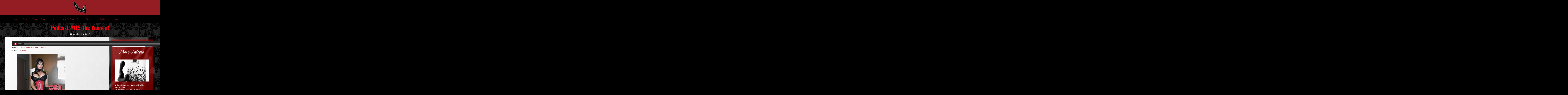

--- FILE ---
content_type: text/html; charset=UTF-8
request_url: https://peggingparadise.com/2015/11/podcast-115-the-women/
body_size: 26657
content:
<!doctype html>
<html lang="en-US">
<head>
	<meta charset="UTF-8">
	<meta name="viewport" content="width=device-width, initial-scale=1">
	<link rel="profile" href="https://gmpg.org/xfn/11">
	<style id="jetpack-boost-critical-css">@media all{#jp-relatedposts{display:none;padding-top:1em;margin:1em 0;position:relative;clear:both}.jp-relatedposts::after{content:"";display:block;clear:both}#jp-relatedposts h3.jp-relatedposts-headline{margin:0 0 1em 0;display:inline-block;float:left;font-size:9pt;font-weight:700;font-family:inherit}#jp-relatedposts h3.jp-relatedposts-headline em::before{content:"";display:block;width:100%;min-width:30px;border-top:1px solid rgb(0 0 0/.2);margin-bottom:1em}#jp-relatedposts h3.jp-relatedposts-headline em{font-style:normal;font-weight:700}.wp-block-image>a{display:inline-block}.wp-block-image img{box-sizing:border-box;height:auto;max-width:100%;vertical-align:bottom}.wp-block-image.aligncenter{text-align:center}.wp-block-image.aligncenter{display:table}.wp-block-image.aligncenter>figcaption{caption-side:bottom;display:table-caption}.wp-block-image :where(figcaption){margin-bottom:1em;margin-top:.5em}ul{box-sizing:border-box}.wp-block-media-text{box-sizing:border-box}.wp-block-media-text{direction:ltr;display:grid;grid-template-columns:50% 1fr;grid-template-rows:auto}.wp-block-media-text.has-media-on-the-right{grid-template-columns:1fr 50%}.wp-block-media-text>.wp-block-media-text__content,.wp-block-media-text>.wp-block-media-text__media{align-self:center}.wp-block-media-text>.wp-block-media-text__media{grid-column:1;grid-row:1;margin:0}.wp-block-media-text>.wp-block-media-text__content{direction:ltr;grid-column:2;grid-row:1;padding:0 8%;word-break:break-word}.wp-block-media-text.has-media-on-the-right>.wp-block-media-text__media{grid-column:2;grid-row:1}.wp-block-media-text.has-media-on-the-right>.wp-block-media-text__content{grid-column:1;grid-row:1}.wp-block-media-text__media a{display:block}.wp-block-media-text__media img{height:auto;max-width:unset;vertical-align:middle;width:100%}@media (max-width:600px){.wp-block-media-text.is-stacked-on-mobile{grid-template-columns:100%!important}.wp-block-media-text.is-stacked-on-mobile>.wp-block-media-text__media{grid-column:1;grid-row:1}.wp-block-media-text.is-stacked-on-mobile>.wp-block-media-text__content{grid-column:1;grid-row:2}}.wp-block-quote{box-sizing:border-box}.wp-block-quote{overflow-wrap:break-word}.aligncenter{clear:both}.screen-reader-text{border:0;clip-path:inset(50%);height:1px;margin:-1px;overflow:hidden;padding:0;position:absolute;width:1px;word-wrap:normal!important}html :where(img[class*=wp-image-]){height:auto;max-width:100%}:where(figure){margin:0 0 1em}html{line-height:1.15;-webkit-text-size-adjust:100%}*{box-sizing:border-box}body{background-color:#fff;color:#333;font-family:-apple-system,BlinkMacSystemFont,Segoe UI,Roboto,Helvetica Neue,Arial,Noto Sans,sans-serif,Apple Color Emoji,Segoe UI Emoji,Segoe UI Symbol,Noto Color Emoji;font-size:1rem;font-weight:400;line-height:1.5;margin:0;-webkit-font-smoothing:antialiased;-moz-osx-font-smoothing:grayscale}h1,h2,h3,h4{color:inherit;font-family:inherit;font-weight:500;line-height:1.2;margin-block-end:1rem;margin-block-start:.5rem}h1{font-size:2.5rem}h2{font-size:2rem}h3{font-size:1.75rem}h4{font-size:1.5rem}p{margin-block-end:.9rem;margin-block-start:0}a{background-color:#fff0;color:#c36;text-decoration:none}strong{font-weight:bolder}img{border-style:none;height:auto;max-width:100%}figcaption{color:#333;font-size:16px;font-style:italic;font-weight:400;line-height:1.4}label{display:inline-block;line-height:1;vertical-align:middle}button,input{font-family:inherit;font-size:1rem;line-height:1.5;margin:0}input[type=search],input[type=text]{border:1px solid #666;border-radius:3px;padding:.5rem 1rem;width:100%}button,input{overflow:visible}button{text-transform:none}[type=submit],button{-webkit-appearance:button;width:auto}[type=submit],button{background-color:#fff0;border:1px solid #c36;border-radius:3px;color:#c36;display:inline-block;font-size:1rem;font-weight:400;padding:.5rem 1rem;text-align:center;white-space:nowrap}[type=search]{-webkit-appearance:textfield;outline-offset:-2px}li,ul{background:#fff0;border:0;font-size:100%;margin-block-end:0;margin-block-start:0;outline:0;vertical-align:baseline}.comments-area a{text-decoration:underline}.aligncenter{clear:both;display:block;margin-inline:auto}.screen-reader-text{clip:rect(1px,1px,1px,1px);height:1px;overflow:hidden;position:absolute!important;width:1px;word-wrap:normal!important}.elementor-screen-only,.screen-reader-text{height:1px;margin:-1px;overflow:hidden;padding:0;position:absolute;top:-10000em;width:1px;clip:rect(0,0,0,0);border:0}.elementor *,.elementor :after,.elementor :before{box-sizing:border-box}.elementor a{box-shadow:none;text-decoration:none}.elementor img{border:none;border-radius:0;box-shadow:none;height:auto;max-width:100%}.elementor-element{--flex-direction:initial;--flex-wrap:initial;--justify-content:initial;--align-items:initial;--align-content:initial;--flex-basis:initial;--flex-grow:initial;--flex-shrink:initial;--order:initial;--align-self:initial;align-self:var(--align-self);flex-basis:var(--flex-basis);flex-grow:var(--flex-grow);flex-shrink:var(--flex-shrink);order:var(--order)}.elementor-element:where(.e-con-full,.elementor-widget){align-content:var(--align-content);align-items:var(--align-items);flex-direction:var(--flex-direction);flex-wrap:var(--flex-wrap);gap:var(--row-gap) var(--column-gap);justify-content:var(--justify-content)}.elementor-align-center{text-align:center}:root{--page-title-display:block}.elementor-page-title{display:var(--page-title-display)}.elementor-section{position:relative}.elementor-section .elementor-container{display:flex;margin-left:auto;margin-right:auto;position:relative}@media (max-width:1024px){.elementor-section .elementor-container{flex-wrap:wrap}}.elementor-section.elementor-section-boxed>.elementor-container{max-width:1140px}.elementor-widget-wrap{align-content:flex-start;flex-wrap:wrap;position:relative;width:100%}.elementor:not(.elementor-bc-flex-widget) .elementor-widget-wrap{display:flex}.elementor-widget-wrap>.elementor-element{width:100%}.elementor-widget{position:relative}.elementor-widget:not(:last-child){margin-bottom:var(--kit-widget-spacing,20px)}.elementor-column{display:flex;min-height:1px;position:relative}.elementor-column-gap-default>.elementor-column>.elementor-element-populated{padding:10px}@media (min-width:768px){.elementor-column.elementor-col-50{width:50%}.elementor-column.elementor-col-100{width:100%}}@media (max-width:767px){.elementor-column{width:100%}}.elementor-grid{display:grid;grid-column-gap:var(--grid-column-gap);grid-row-gap:var(--grid-row-gap)}.elementor-grid .elementor-grid-item{min-width:0}.elementor-grid-1 .elementor-grid{grid-template-columns:repeat(1,1fr)}@media (max-width:1024px){.elementor-grid-tablet-2 .elementor-grid{grid-template-columns:repeat(2,1fr)}}@media (max-width:767px){.elementor-grid-mobile-1 .elementor-grid{grid-template-columns:repeat(1,1fr)}}@media (prefers-reduced-motion:no-preference){html{scroll-behavior:smooth}}.elementor-heading-title{line-height:1;margin:0;padding:0}.elementor-kit-18676{--e-global-color-primary:#941D23;--e-global-color-text:#000000;--e-global-color-983f13b:#000000;--e-global-typography-primary-font-family:"Norican";--e-global-typography-primary-font-size:104px;--e-global-typography-primary-font-weight:500;--e-global-typography-primary-letter-spacing:1.1px;background-color:var(--e-global-color-983f13b);color:#fff}.elementor-kit-18676 button{background-color:#941d23;color:var(--e-global-color-text);border-style:solid;border-width:1px 1px 1px 1px;border-color:var(--e-global-color-text)}.elementor-kit-18676 a{color:var(--e-global-color-primary)}.elementor-kit-18676 h1{font-family:var(--e-global-typography-primary-font-family),Sans-serif;font-size:var(--e-global-typography-primary-font-size);font-weight:var(--e-global-typography-primary-font-weight);letter-spacing:var(--e-global-typography-primary-letter-spacing)}.elementor-kit-18676 h2{font-family:Oswald,Sans-serif;font-size:38px;font-weight:400}.elementor-kit-18676 img{border-radius:6px 6px 6px 6px}.elementor-section.elementor-section-boxed>.elementor-container{max-width:1140px}.elementor-widget:not(:last-child){margin-block-end:20px}@media (max-width:1024px){.elementor-kit-18676{--e-global-typography-primary-font-size:84px}.elementor-kit-18676 h1{font-size:var(--e-global-typography-primary-font-size);letter-spacing:var(--e-global-typography-primary-letter-spacing)}.elementor-kit-18676 h2{font-size:24px}.elementor-kit-18676 img{border-radius:9px 9px 9px 9px}.elementor-section.elementor-section-boxed>.elementor-container{max-width:1024px}}@media (max-width:767px){.elementor-kit-18676{--e-global-typography-primary-font-size:67px}.elementor-kit-18676 h1{font-size:var(--e-global-typography-primary-font-size);letter-spacing:var(--e-global-typography-primary-letter-spacing)}.elementor-kit-18676 h2{font-size:16px}.elementor-kit-18676 img{border-radius:7px 7px 7px 7px}.elementor-section.elementor-section-boxed>.elementor-container{max-width:767px}}.elementor-widget-image{text-align:center}.elementor-widget-image a{display:inline-block}.elementor-widget-image img{display:inline-block;vertical-align:middle}.elementor-item:after,.elementor-item:before{display:block;position:absolute}.elementor-item:not(:hover):not(:focus):not(.elementor-item-active):not(.highlighted):after,.elementor-item:not(:hover):not(:focus):not(.elementor-item-active):not(.highlighted):before{opacity:0}.e--pointer-underline .elementor-item:after,.e--pointer-underline .elementor-item:before{background-color:#3f444b;height:3px;left:0;width:100%;z-index:2}.e--pointer-underline .elementor-item:after{bottom:0;content:""}.elementor-nav-menu--main .elementor-nav-menu a{padding:13px 20px}.elementor-nav-menu--main .elementor-nav-menu ul{border-style:solid;border-width:0;padding:0;position:absolute;width:12em}.elementor-nav-menu--layout-horizontal{display:flex}.elementor-nav-menu--layout-horizontal .elementor-nav-menu{display:flex;flex-wrap:wrap}.elementor-nav-menu--layout-horizontal .elementor-nav-menu a{flex-grow:1;white-space:nowrap}.elementor-nav-menu--layout-horizontal .elementor-nav-menu>li{display:flex}.elementor-nav-menu--layout-horizontal .elementor-nav-menu>li ul{top:100%!important}.elementor-nav-menu--layout-horizontal .elementor-nav-menu>li:not(:first-child)>a{margin-inline-start:var(--e-nav-menu-horizontal-menu-item-margin)}.elementor-nav-menu--layout-horizontal .elementor-nav-menu>li:not(:first-child)>ul{inset-inline-start:var(--e-nav-menu-horizontal-menu-item-margin)!important}.elementor-nav-menu--layout-horizontal .elementor-nav-menu>li:not(:last-child)>a{margin-inline-end:var(--e-nav-menu-horizontal-menu-item-margin)}.elementor-nav-menu--layout-horizontal .elementor-nav-menu>li:not(:last-child):after{align-self:center;border-color:var(--e-nav-menu-divider-color,#000);border-left-style:var(--e-nav-menu-divider-style,solid);border-left-width:var(--e-nav-menu-divider-width,2px);content:var(--e-nav-menu-divider-content,none);height:var(--e-nav-menu-divider-height,35%)}.elementor-widget-nav-menu .elementor-widget-container{display:flex;flex-direction:column}.elementor-nav-menu{position:relative;z-index:2}.elementor-nav-menu:after{clear:both;content:" ";display:block;font:0/0 serif;height:0;overflow:hidden;visibility:hidden}.elementor-nav-menu,.elementor-nav-menu li,.elementor-nav-menu ul{display:block;line-height:normal;list-style:none;margin:0;padding:0}.elementor-nav-menu ul{display:none}.elementor-nav-menu a,.elementor-nav-menu li{position:relative}.elementor-nav-menu li{border-width:0}.elementor-nav-menu a{align-items:center;display:flex}.elementor-nav-menu a{line-height:20px;padding:10px 20px}.elementor-menu-toggle{align-items:center;background-color:rgba(0,0,0,.05);border:0 solid;border-radius:3px;color:#33373d;display:flex;font-size:var(--nav-menu-icon-size,22px);justify-content:center;padding:.25em}.elementor-menu-toggle:not(.elementor-active) .elementor-menu-toggle__icon--close{display:none}.elementor-nav-menu--dropdown{background-color:#fff;font-size:13px}.elementor-nav-menu--dropdown.elementor-nav-menu__container{margin-top:10px;overflow-x:hidden;overflow-y:auto;transform-origin:top}.elementor-nav-menu--dropdown.elementor-nav-menu__container .elementor-sub-item{font-size:.85em}.elementor-nav-menu--dropdown a{color:#33373d}ul.elementor-nav-menu--dropdown a{border-inline-start:8px solid transparent;text-shadow:none}.elementor-nav-menu--toggle .elementor-menu-toggle:not(.elementor-active)+.elementor-nav-menu__container{max-height:0;overflow:hidden;transform:scaleY(0)}@media (max-width:1024px){.elementor-nav-menu--dropdown-tablet .elementor-nav-menu--main{display:none}}@media (min-width:1025px){.elementor-nav-menu--dropdown-tablet .elementor-menu-toggle,.elementor-nav-menu--dropdown-tablet .elementor-nav-menu--dropdown{display:none}.elementor-nav-menu--dropdown-tablet nav.elementor-nav-menu--dropdown.elementor-nav-menu__container{overflow-y:hidden}}.elementor-widget .elementor-icon-list-items.elementor-inline-items{display:flex;flex-wrap:wrap;margin-inline:-8px}.elementor-widget .elementor-icon-list-items.elementor-inline-items .elementor-inline-item{word-break:break-word}.elementor-widget .elementor-icon-list-items.elementor-inline-items .elementor-icon-list-item{margin-inline:8px}.elementor-widget .elementor-icon-list-items.elementor-inline-items .elementor-icon-list-item:after{border-width:0;border-inline-start-width:1px;border-style:solid;height:100%;inset-inline-end:-8px;inset-inline-start:auto;position:relative;width:auto}.elementor-widget .elementor-icon-list-items{list-style-type:none;margin:0;padding:0}.elementor-widget .elementor-icon-list-item{margin:0;padding:0;position:relative}.elementor-widget .elementor-icon-list-item:after{inset-block-end:0;position:absolute;width:100%}.elementor-widget .elementor-icon-list-item{align-items:var(--icon-vertical-align,center);display:flex;font-size:inherit}.elementor-widget.elementor-align-center .elementor-icon-list-item{justify-content:center}.elementor-widget.elementor-align-center .elementor-icon-list-item:after{margin:auto}.elementor-widget.elementor-align-center .elementor-inline-items{justify-content:center}.elementor-widget:not(.elementor-align-right) .elementor-icon-list-item:after{inset-inline-start:0}.elementor-widget:not(.elementor-align-left) .elementor-icon-list-item:after{inset-inline-end:0}@media (min-width:-1){.elementor-widget:not(.elementor-widescreen-align-right) .elementor-icon-list-item:after{inset-inline-start:0}.elementor-widget:not(.elementor-widescreen-align-left) .elementor-icon-list-item:after{inset-inline-end:0}}@media (max-width:-1){.elementor-widget:not(.elementor-laptop-align-right) .elementor-icon-list-item:after{inset-inline-start:0}.elementor-widget:not(.elementor-laptop-align-left) .elementor-icon-list-item:after{inset-inline-end:0}.elementor-widget:not(.elementor-tablet_extra-align-right) .elementor-icon-list-item:after{inset-inline-start:0}.elementor-widget:not(.elementor-tablet_extra-align-left) .elementor-icon-list-item:after{inset-inline-end:0}}@media (max-width:1024px){.elementor-widget:not(.elementor-tablet-align-right) .elementor-icon-list-item:after{inset-inline-start:0}.elementor-widget:not(.elementor-tablet-align-left) .elementor-icon-list-item:after{inset-inline-end:0}}@media (max-width:-1){.elementor-widget:not(.elementor-mobile_extra-align-right) .elementor-icon-list-item:after{inset-inline-start:0}.elementor-widget:not(.elementor-mobile_extra-align-left) .elementor-icon-list-item:after{inset-inline-end:0}}@media (max-width:767px){.elementor-widget:not(.elementor-mobile-align-right) .elementor-icon-list-item:after{inset-inline-start:0}.elementor-widget:not(.elementor-mobile-align-left) .elementor-icon-list-item:after{inset-inline-end:0}}.elementor .elementor-element ul.elementor-icon-list-items{padding:0}.elementor-widget-post-info.elementor-align-center .elementor-icon-list-item:after{margin:initial}.elementor-icon-list-items .elementor-icon-list-item .elementor-icon-list-text{display:inline-block}.fas{-moz-osx-font-smoothing:grayscale;-webkit-font-smoothing:antialiased;display:inline-block;font-style:normal;font-variant:normal;text-rendering:auto;line-height:1}.fa-search:before{content:""}@font-face{font-family:"Font Awesome 5 Free";font-style:normal;font-weight:400;font-display:block}@font-face{font-family:"Font Awesome 5 Free";font-style:normal;font-weight:900;font-display:block}.fas{font-family:"Font Awesome 5 Free";font-weight:900}.elementor-search-form{display:block}.elementor-search-form button,.elementor-search-form input[type=search]{-webkit-appearance:none;-moz-appearance:none;background:0 0;border:0;display:inline-block;font-size:15px;line-height:1;margin:0;min-width:0;padding:0;vertical-align:middle;white-space:normal}.elementor-search-form button{background-color:#69727d;border-radius:0;color:#fff;font-size:var(--e-search-form-submit-icon-size,16px)}.elementor-search-form__container{border:0 solid transparent;display:flex;min-height:50px;overflow:hidden}.elementor-search-form__container:not(.elementor-search-form--full-screen){background:#f1f2f3}.elementor-search-form__input{color:#3f444b;flex-basis:100%}.elementor-search-form__input::-moz-placeholder{color:inherit;font-family:inherit;opacity:.6}.elementor-search-form__input::placeholder{color:inherit;font-family:inherit;opacity:.6}.elementor-search-form__submit{font-size:var(--e-search-form-submit-icon-size,16px)}.elementor-search-form .elementor-search-form__submit{border:none;border-radius:0;color:var(--e-search-form-submit-text-color,#fff)}.elementor-widget-posts:after{display:none}.elementor-posts-container:not(.elementor-posts-masonry){align-items:stretch}.elementor-posts-container .elementor-post{margin:0;padding:0}.elementor-posts-container .elementor-post__excerpt{flex-grow:var(--read-more-alignment,0)}.elementor-posts-container .elementor-post__thumbnail{overflow:hidden}.elementor-posts-container .elementor-post__thumbnail img{display:block;max-height:none;max-width:none;width:100%}.elementor-posts-container .elementor-post__thumbnail__link{display:block;position:relative;width:100%}.elementor-posts .elementor-post{flex-direction:column}.elementor-posts .elementor-post__title{font-size:18px;margin:0}.elementor-posts .elementor-post__excerpt{margin-bottom:10px}.elementor-posts .elementor-post__excerpt p{color:#777;font-size:14px;line-height:1.5em;margin:0}.elementor-posts .elementor-post__text{display:var(--item-display,block);flex-direction:column;flex-grow:1}.elementor-posts .elementor-post__meta-data{color:#adadad;font-size:12px;line-height:1.3em;margin-bottom:13px}.elementor-posts .elementor-post__read-more{align-self:flex-start;font-size:12px;font-weight:700}.elementor-posts .elementor-post__thumbnail{position:relative}.elementor-posts--skin-classic .elementor-post{overflow:hidden}.elementor-posts--thumbnail-top .elementor-post__thumbnail__link{margin-bottom:20px}.elementor-posts--thumbnail-top .elementor-post__text{width:100%}.elementor-posts .elementor-post{display:flex}@font-face{font-family:eicons;font-weight:400;font-style:normal}[class*=" eicon-"]{display:inline-block;font-family:eicons;font-size:inherit;font-weight:400;font-style:normal;font-variant:normal;line-height:1;text-rendering:auto;-webkit-font-smoothing:antialiased;-moz-osx-font-smoothing:grayscale}.eicon-menu-bar:before{content:""}.eicon-close:before{content:""}.elementor-18811 .elementor-element.elementor-element-21a777ee>.elementor-container>.elementor-column>.elementor-widget-wrap{align-content:center;align-items:center}.elementor-18811 .elementor-element.elementor-element-21a777ee:not(.elementor-motion-effects-element-type-background){background-color:var(--e-global-color-983f13b)}.elementor-18811 .elementor-element.elementor-element-21a777ee{margin-top:0;margin-bottom:0;padding:0}.elementor-18811 .elementor-element.elementor-element-280870fb>.elementor-element-populated{margin:0;padding:0}.elementor-18811 .elementor-element.elementor-element-510f7a44>.elementor-widget-container{background-color:var(--e-global-color-primary);margin:0}.elementor-18811 .elementor-element.elementor-element-510f7a44{text-align:center}.elementor-18811 .elementor-element.elementor-element-510f7a44 img{width:120px}.elementor-18811 .elementor-element.elementor-element-e875c35 .elementor-menu-toggle{margin:0 auto}.elementor-location-header:before{content:"";display:table;clear:both}@media (max-width:1024px){.elementor-18811 .elementor-element.elementor-element-21a777ee{margin-top:0;margin-bottom:0;padding:0}.elementor-18811 .elementor-element.elementor-element-280870fb>.elementor-element-populated{margin:0;padding:0}.elementor-18811 .elementor-element.elementor-element-510f7a44>.elementor-widget-container{margin:2px 2px 2px 2px;padding:0}.elementor-18811 .elementor-element.elementor-element-510f7a44 img{max-width:76%}}@media (max-width:767px){.elementor-18811 .elementor-element.elementor-element-21a777ee{margin-top:0;margin-bottom:0;padding:0}.elementor-18811 .elementor-element.elementor-element-280870fb>.elementor-element-populated{margin:0;padding:0}.elementor-18811 .elementor-element.elementor-element-510f7a44>.elementor-widget-container{margin:2px 2px 2px 2px;padding:0}.elementor-18811 .elementor-element.elementor-element-510f7a44 img{width:125px}}.elementor-location-header:before{content:"";display:table;clear:both}.elementor-18905 .elementor-element.elementor-element-210115fd:not(.elementor-motion-effects-element-type-background){background-color:var(--e-global-color-983f13b);background-image:url(https://peggingparadise.com/wp-content/uploads/2016/05/wallpaper-2.jpg)}.elementor-18905 .elementor-element.elementor-element-210115fd{margin-top:0;margin-bottom:0;padding:0}.elementor-18905 .elementor-element.elementor-element-508b2ca5:not(.elementor-motion-effects-element-type-background)>.elementor-widget-wrap{background-color:var(--e-global-color-983f13b);background-image:url(https://peggingparadise.com/wp-content/uploads/2016/05/wallpaper-2.jpg)}.elementor-18905 .elementor-element.elementor-element-508b2ca5>.elementor-element-populated{padding:1% 0 0 0}.elementor-18905 .elementor-element.elementor-element-60859086>.elementor-widget-container{margin:0;padding:0}.elementor-18905 .elementor-element.elementor-element-60859086{text-align:center}.elementor-18905 .elementor-element.elementor-element-60859086 .elementor-heading-title{font-family:Oswald,Sans-serif;font-size:44px;font-weight:500;letter-spacing:1.1px;color:#ff000d}.elementor-18905 .elementor-element.elementor-element-7ee44182 .elementor-icon-list-text{color:#fff}.elementor-18905 .elementor-element.elementor-element-7ee44182 .elementor-icon-list-item{font-family:Helvetica,Sans-serif;font-size:18px;font-weight:300;text-transform:capitalize;line-height:22px;letter-spacing:0}.elementor-18905 .elementor-element.elementor-element-58beca79:not(.elementor-motion-effects-element-type-background){background-image:url(https://peggingparadise.com/wp-content/uploads/2016/05/wallpaper-2.jpg)}.elementor-18905 .elementor-element.elementor-element-58beca79>.elementor-container{max-width:1200px}.elementor-18905 .elementor-element.elementor-element-58beca79{margin-top:0;margin-bottom:0;padding:1% 3% 4% 3%}.elementor-18905 .elementor-element.elementor-element-7ad9e50c:not(.elementor-motion-effects-element-type-background)>.elementor-widget-wrap{background-color:#fff0;background-image:linear-gradient(120deg,#fff 0,#fffFFFB8 100%)}.elementor-18905 .elementor-element.elementor-element-7ad9e50c>.elementor-element-populated{padding:4% 15% 0 7%}.elementor-18905 .elementor-element.elementor-element-10ce4df4{color:#000;font-family:Helvetica,Sans-serif;font-size:16px;font-weight:300;line-height:22px;letter-spacing:0}.elementor-18905 .elementor-element.elementor-element-310bf1b:not(.elementor-motion-effects-element-type-background)>.elementor-widget-wrap{background-color:var(--e-global-color-text);background-image:url(https://peggingparadise.com/wp-content/uploads/2021/07/pegging-10.png);background-position:center center;background-repeat:repeat;background-size:cover}.elementor-18905 .elementor-element.elementor-element-310bf1b>.elementor-element-populated{padding:5% 5% 0 5%}.elementor-18905 .elementor-element.elementor-element-958ff81:not(.elementor-motion-effects-element-type-background){background-color:#ae000099}.elementor-18905 .elementor-element.elementor-element-958ff81{margin-top:0;margin-bottom:0;padding:0}.elementor-18905 .elementor-element.elementor-element-089b385 .elementor-search-form__container{min-height:50px}.elementor-18905 .elementor-element.elementor-element-089b385 .elementor-search-form__submit{min-width:50px}.elementor-18905 .elementor-element.elementor-element-089b385 .elementor-search-form__input{padding-left:calc(50px/3);padding-right:calc(50px/3)}.elementor-18905 .elementor-element.elementor-element-089b385 .elementor-search-form__input{color:var(--e-global-color-text);fill:var(--e-global-color-text)}.elementor-18905 .elementor-element.elementor-element-089b385:not(.elementor-search-form--skin-full_screen) .elementor-search-form__container{border-radius:3px}.elementor-18905 .elementor-element.elementor-element-3c2c3c1{text-align:center}.elementor-18905 .elementor-element.elementor-element-3c2c3c1 .elementor-heading-title{font-family:Norican,Sans-serif;color:#fff}.elementor-18905 .elementor-element.elementor-element-7f0afd0{--grid-row-gap:35px;--grid-column-gap:30px}.elementor-18905 .elementor-element.elementor-element-7f0afd0>.elementor-widget-container{padding:22px 22px 22px 22px}.elementor-18905 .elementor-element.elementor-element-7f0afd0 .elementor-posts-container .elementor-post__thumbnail{padding-bottom:calc(.66*100%)}.elementor-18905 .elementor-element.elementor-element-7f0afd0:after{content:"0.66"}.elementor-18905 .elementor-element.elementor-element-7f0afd0 .elementor-post__thumbnail__link{width:100%}.elementor-18905 .elementor-element.elementor-element-7f0afd0 .elementor-post__meta-data span+span:before{content:"|"}.elementor-18905 .elementor-element.elementor-element-7f0afd0.elementor-posts--thumbnail-top .elementor-post__thumbnail__link{margin-bottom:20px}.elementor-18905 .elementor-element.elementor-element-7f0afd0 .elementor-post__title,.elementor-18905 .elementor-element.elementor-element-7f0afd0 .elementor-post__title a{color:#fff;font-family:Oswald,Sans-serif;font-size:15px}.elementor-18905 .elementor-element.elementor-element-7f0afd0 .elementor-post__meta-data{color:#fff}.elementor-18905 .elementor-element.elementor-element-7f0afd0 .elementor-post__excerpt p{color:#fff;font-family:Raleway,Sans-serif;font-size:15px;font-weight:500;letter-spacing:1px}.elementor-18905 .elementor-element.elementor-element-7f0afd0 .elementor-post__read-more{color:#ff000d}.elementor-18905 .elementor-element.elementor-element-7f0afd0 .elementor-post__text{margin-bottom:8px}body.elementor-page-18905:not(.elementor-motion-effects-element-type-background){background-color:var(--e-global-color-983f13b)}@media (max-width:1024px){.elementor-18905 .elementor-element.elementor-element-508b2ca5>.elementor-element-populated{padding:10% 0 5% 0}.elementor-18905 .elementor-element.elementor-element-60859086>.elementor-widget-container{margin:0;padding:0 21px 0 22px}.elementor-18905 .elementor-element.elementor-element-60859086 .elementor-heading-title{font-size:39px}.elementor-18905 .elementor-element.elementor-element-7ee44182 .elementor-icon-list-item{font-size:14px;line-height:20px}.elementor-18905 .elementor-element.elementor-element-58beca79{margin-top:0;margin-bottom:20%;padding:0}.elementor-18905 .elementor-element.elementor-element-7ad9e50c>.elementor-element-populated{margin:0 4% 0 4%;padding:0 5% 0 3%}.elementor-18905 .elementor-element.elementor-element-10ce4df4>.elementor-widget-container{padding:22px 0 0 0}.elementor-18905 .elementor-element.elementor-element-10ce4df4{font-size:14px;line-height:20px}.elementor-18905 .elementor-element.elementor-element-310bf1b>.elementor-element-populated{margin:0 4% 0 4%;padding:0 5% 0 3%}.elementor-18905 .elementor-element.elementor-element-3c2c3c1>.elementor-widget-container{margin:0;padding:44px 0 0 0}.elementor-18905 .elementor-element.elementor-element-3c2c3c1 .elementor-heading-title{font-size:51px}.elementor-18905 .elementor-element.elementor-element-7f0afd0 .elementor-post__excerpt p{font-size:15px}}@media (max-width:767px){.elementor-18905 .elementor-element.elementor-element-508b2ca5>.elementor-element-populated{padding:7% 5% 10% 10%}.elementor-18905 .elementor-element.elementor-element-60859086>.elementor-widget-container{margin:0;padding:0}.elementor-18905 .elementor-element.elementor-element-60859086 .elementor-heading-title{font-size:36px}.elementor-18905 .elementor-element.elementor-element-58beca79{margin-top:0;margin-bottom:31%;padding:0 5px 0 5px}.elementor-18905 .elementor-element.elementor-element-7ad9e50c{width:100%}.elementor-18905 .elementor-element.elementor-element-7ad9e50c>.elementor-element-populated{margin:0;padding:0 4% 0 4%}.elementor-18905 .elementor-element.elementor-element-310bf1b{width:100%}.elementor-18905 .elementor-element.elementor-element-310bf1b>.elementor-element-populated{margin:0;padding:0 4% 0 4%}.elementor-18905 .elementor-element.elementor-element-3c2c3c1 .elementor-heading-title{font-size:37px}.elementor-18905 .elementor-element.elementor-element-7f0afd0>.elementor-widget-container{margin:0;padding:18px 18px 18px 18px}.elementor-18905 .elementor-element.elementor-element-7f0afd0 .elementor-posts-container .elementor-post__thumbnail{padding-bottom:calc(.5*100%)}.elementor-18905 .elementor-element.elementor-element-7f0afd0:after{content:"0.5"}.elementor-18905 .elementor-element.elementor-element-7f0afd0 .elementor-post__thumbnail__link{width:100%}.elementor-18905 .elementor-element.elementor-element-7f0afd0 .elementor-post__title,.elementor-18905 .elementor-element.elementor-element-7f0afd0 .elementor-post__title a{font-size:20px}.elementor-18905 .elementor-element.elementor-element-7f0afd0 .elementor-post__excerpt p{font-size:15px}}@media (min-width:768px){.elementor-18905 .elementor-element.elementor-element-508b2ca5{width:100%}.elementor-18905 .elementor-element.elementor-element-7ad9e50c{width:69.249%}.elementor-18905 .elementor-element.elementor-element-310bf1b{width:30.668%}}@media (max-width:1024px) and (min-width:768px){.elementor-18905 .elementor-element.elementor-element-508b2ca5{width:100%}.elementor-18905 .elementor-element.elementor-element-7ad9e50c{width:100%}.elementor-18905 .elementor-element.elementor-element-310bf1b{width:100%}}@media (min-width:1025px){.elementor-18905 .elementor-element.elementor-element-310bf1b:not(.elementor-motion-effects-element-type-background)>.elementor-widget-wrap{background-attachment:fixed}}@font-face{font-family:Norican;font-style:normal;font-weight:400;font-display:optional;unicode-range:U+0100-02BA,U+02BD-02C5,U+02C7-02CC,U+02CE-02D7,U+02DD-02FF,U+0304,U+0308,U+0329,U+1D00-1DBF,U+1E00-1E9F,U+1EF2-1EFF,U+2020,U+20A0-20AB,U+20AD-20C0,U+2113,U+2C60-2C7F,U+A720-A7FF}@font-face{font-family:Norican;font-style:normal;font-weight:400;font-display:optional;unicode-range:U+0000-00FF,U+0131,U+0152-0153,U+02BB-02BC,U+02C6,U+02DA,U+02DC,U+0304,U+0308,U+0329,U+2000-206F,U+20AC,U+2122,U+2191,U+2193,U+2212,U+2215,U+FEFF,U+FFFD}@font-face{font-family:Oswald;font-style:normal;font-weight:200;font-display:optional;unicode-range:U+0460-052F,U+1C80-1C8A,U+20B4,U+2DE0-2DFF,U+A640-A69F,U+FE2E-FE2F}@font-face{font-family:Oswald;font-style:normal;font-weight:200;font-display:optional;unicode-range:U+0301,U+0400-045F,U+0490-0491,U+04B0-04B1,U+2116}@font-face{font-family:Oswald;font-style:normal;font-weight:200;font-display:optional;unicode-range:U+0102-0103,U+0110-0111,U+0128-0129,U+0168-0169,U+01A0-01A1,U+01AF-01B0,U+0300-0301,U+0303-0304,U+0308-0309,U+0323,U+0329,U+1EA0-1EF9,U+20AB}@font-face{font-family:Oswald;font-style:normal;font-weight:200;font-display:optional;unicode-range:U+0100-02BA,U+02BD-02C5,U+02C7-02CC,U+02CE-02D7,U+02DD-02FF,U+0304,U+0308,U+0329,U+1D00-1DBF,U+1E00-1E9F,U+1EF2-1EFF,U+2020,U+20A0-20AB,U+20AD-20C0,U+2113,U+2C60-2C7F,U+A720-A7FF}@font-face{font-family:Oswald;font-style:normal;font-weight:200;font-display:optional;unicode-range:U+0000-00FF,U+0131,U+0152-0153,U+02BB-02BC,U+02C6,U+02DA,U+02DC,U+0304,U+0308,U+0329,U+2000-206F,U+20AC,U+2122,U+2191,U+2193,U+2212,U+2215,U+FEFF,U+FFFD}@font-face{font-family:Oswald;font-style:normal;font-weight:300;font-display:optional;unicode-range:U+0460-052F,U+1C80-1C8A,U+20B4,U+2DE0-2DFF,U+A640-A69F,U+FE2E-FE2F}@font-face{font-family:Oswald;font-style:normal;font-weight:300;font-display:optional;unicode-range:U+0301,U+0400-045F,U+0490-0491,U+04B0-04B1,U+2116}@font-face{font-family:Oswald;font-style:normal;font-weight:300;font-display:optional;unicode-range:U+0102-0103,U+0110-0111,U+0128-0129,U+0168-0169,U+01A0-01A1,U+01AF-01B0,U+0300-0301,U+0303-0304,U+0308-0309,U+0323,U+0329,U+1EA0-1EF9,U+20AB}@font-face{font-family:Oswald;font-style:normal;font-weight:300;font-display:optional;unicode-range:U+0100-02BA,U+02BD-02C5,U+02C7-02CC,U+02CE-02D7,U+02DD-02FF,U+0304,U+0308,U+0329,U+1D00-1DBF,U+1E00-1E9F,U+1EF2-1EFF,U+2020,U+20A0-20AB,U+20AD-20C0,U+2113,U+2C60-2C7F,U+A720-A7FF}@font-face{font-family:Oswald;font-style:normal;font-weight:300;font-display:optional;unicode-range:U+0000-00FF,U+0131,U+0152-0153,U+02BB-02BC,U+02C6,U+02DA,U+02DC,U+0304,U+0308,U+0329,U+2000-206F,U+20AC,U+2122,U+2191,U+2193,U+2212,U+2215,U+FEFF,U+FFFD}@font-face{font-family:Oswald;font-style:normal;font-weight:400;font-display:optional;unicode-range:U+0460-052F,U+1C80-1C8A,U+20B4,U+2DE0-2DFF,U+A640-A69F,U+FE2E-FE2F}@font-face{font-family:Oswald;font-style:normal;font-weight:400;font-display:optional;unicode-range:U+0301,U+0400-045F,U+0490-0491,U+04B0-04B1,U+2116}@font-face{font-family:Oswald;font-style:normal;font-weight:400;font-display:optional;unicode-range:U+0102-0103,U+0110-0111,U+0128-0129,U+0168-0169,U+01A0-01A1,U+01AF-01B0,U+0300-0301,U+0303-0304,U+0308-0309,U+0323,U+0329,U+1EA0-1EF9,U+20AB}@font-face{font-family:Oswald;font-style:normal;font-weight:400;font-display:optional;unicode-range:U+0100-02BA,U+02BD-02C5,U+02C7-02CC,U+02CE-02D7,U+02DD-02FF,U+0304,U+0308,U+0329,U+1D00-1DBF,U+1E00-1E9F,U+1EF2-1EFF,U+2020,U+20A0-20AB,U+20AD-20C0,U+2113,U+2C60-2C7F,U+A720-A7FF}@font-face{font-family:Oswald;font-style:normal;font-weight:400;font-display:optional;unicode-range:U+0000-00FF,U+0131,U+0152-0153,U+02BB-02BC,U+02C6,U+02DA,U+02DC,U+0304,U+0308,U+0329,U+2000-206F,U+20AC,U+2122,U+2191,U+2193,U+2212,U+2215,U+FEFF,U+FFFD}@font-face{font-family:Oswald;font-style:normal;font-weight:500;font-display:optional;unicode-range:U+0460-052F,U+1C80-1C8A,U+20B4,U+2DE0-2DFF,U+A640-A69F,U+FE2E-FE2F}@font-face{font-family:Oswald;font-style:normal;font-weight:500;font-display:optional;unicode-range:U+0301,U+0400-045F,U+0490-0491,U+04B0-04B1,U+2116}@font-face{font-family:Oswald;font-style:normal;font-weight:500;font-display:optional;unicode-range:U+0102-0103,U+0110-0111,U+0128-0129,U+0168-0169,U+01A0-01A1,U+01AF-01B0,U+0300-0301,U+0303-0304,U+0308-0309,U+0323,U+0329,U+1EA0-1EF9,U+20AB}@font-face{font-family:Oswald;font-style:normal;font-weight:500;font-display:optional;unicode-range:U+0100-02BA,U+02BD-02C5,U+02C7-02CC,U+02CE-02D7,U+02DD-02FF,U+0304,U+0308,U+0329,U+1D00-1DBF,U+1E00-1E9F,U+1EF2-1EFF,U+2020,U+20A0-20AB,U+20AD-20C0,U+2113,U+2C60-2C7F,U+A720-A7FF}@font-face{font-family:Oswald;font-style:normal;font-weight:500;font-display:optional;unicode-range:U+0000-00FF,U+0131,U+0152-0153,U+02BB-02BC,U+02C6,U+02DA,U+02DC,U+0304,U+0308,U+0329,U+2000-206F,U+20AC,U+2122,U+2191,U+2193,U+2212,U+2215,U+FEFF,U+FFFD}@font-face{font-family:Oswald;font-style:normal;font-weight:600;font-display:optional;unicode-range:U+0460-052F,U+1C80-1C8A,U+20B4,U+2DE0-2DFF,U+A640-A69F,U+FE2E-FE2F}@font-face{font-family:Oswald;font-style:normal;font-weight:600;font-display:optional;unicode-range:U+0301,U+0400-045F,U+0490-0491,U+04B0-04B1,U+2116}@font-face{font-family:Oswald;font-style:normal;font-weight:600;font-display:optional;unicode-range:U+0102-0103,U+0110-0111,U+0128-0129,U+0168-0169,U+01A0-01A1,U+01AF-01B0,U+0300-0301,U+0303-0304,U+0308-0309,U+0323,U+0329,U+1EA0-1EF9,U+20AB}@font-face{font-family:Oswald;font-style:normal;font-weight:600;font-display:optional;unicode-range:U+0100-02BA,U+02BD-02C5,U+02C7-02CC,U+02CE-02D7,U+02DD-02FF,U+0304,U+0308,U+0329,U+1D00-1DBF,U+1E00-1E9F,U+1EF2-1EFF,U+2020,U+20A0-20AB,U+20AD-20C0,U+2113,U+2C60-2C7F,U+A720-A7FF}@font-face{font-family:Oswald;font-style:normal;font-weight:600;font-display:optional;unicode-range:U+0000-00FF,U+0131,U+0152-0153,U+02BB-02BC,U+02C6,U+02DA,U+02DC,U+0304,U+0308,U+0329,U+2000-206F,U+20AC,U+2122,U+2191,U+2193,U+2212,U+2215,U+FEFF,U+FFFD}@font-face{font-family:Oswald;font-style:normal;font-weight:700;font-display:optional;unicode-range:U+0460-052F,U+1C80-1C8A,U+20B4,U+2DE0-2DFF,U+A640-A69F,U+FE2E-FE2F}@font-face{font-family:Oswald;font-style:normal;font-weight:700;font-display:optional;unicode-range:U+0301,U+0400-045F,U+0490-0491,U+04B0-04B1,U+2116}@font-face{font-family:Oswald;font-style:normal;font-weight:700;font-display:optional;unicode-range:U+0102-0103,U+0110-0111,U+0128-0129,U+0168-0169,U+01A0-01A1,U+01AF-01B0,U+0300-0301,U+0303-0304,U+0308-0309,U+0323,U+0329,U+1EA0-1EF9,U+20AB}@font-face{font-family:Oswald;font-style:normal;font-weight:700;font-display:optional;unicode-range:U+0100-02BA,U+02BD-02C5,U+02C7-02CC,U+02CE-02D7,U+02DD-02FF,U+0304,U+0308,U+0329,U+1D00-1DBF,U+1E00-1E9F,U+1EF2-1EFF,U+2020,U+20A0-20AB,U+20AD-20C0,U+2113,U+2C60-2C7F,U+A720-A7FF}@font-face{font-family:Oswald;font-style:normal;font-weight:700;font-display:optional;unicode-range:U+0000-00FF,U+0131,U+0152-0153,U+02BB-02BC,U+02C6,U+02DA,U+02DC,U+0304,U+0308,U+0329,U+2000-206F,U+20AC,U+2122,U+2191,U+2193,U+2212,U+2215,U+FEFF,U+FFFD}@font-face{font-family:Raleway;font-style:italic;font-weight:100;font-display:optional;unicode-range:U+0460-052F,U+1C80-1C8A,U+20B4,U+2DE0-2DFF,U+A640-A69F,U+FE2E-FE2F}@font-face{font-family:Raleway;font-style:italic;font-weight:100;font-display:optional;unicode-range:U+0301,U+0400-045F,U+0490-0491,U+04B0-04B1,U+2116}@font-face{font-family:Raleway;font-style:italic;font-weight:100;font-display:optional;unicode-range:U+0102-0103,U+0110-0111,U+0128-0129,U+0168-0169,U+01A0-01A1,U+01AF-01B0,U+0300-0301,U+0303-0304,U+0308-0309,U+0323,U+0329,U+1EA0-1EF9,U+20AB}@font-face{font-family:Raleway;font-style:italic;font-weight:100;font-display:optional;unicode-range:U+0100-02BA,U+02BD-02C5,U+02C7-02CC,U+02CE-02D7,U+02DD-02FF,U+0304,U+0308,U+0329,U+1D00-1DBF,U+1E00-1E9F,U+1EF2-1EFF,U+2020,U+20A0-20AB,U+20AD-20C0,U+2113,U+2C60-2C7F,U+A720-A7FF}@font-face{font-family:Raleway;font-style:italic;font-weight:100;font-display:optional;unicode-range:U+0000-00FF,U+0131,U+0152-0153,U+02BB-02BC,U+02C6,U+02DA,U+02DC,U+0304,U+0308,U+0329,U+2000-206F,U+20AC,U+2122,U+2191,U+2193,U+2212,U+2215,U+FEFF,U+FFFD}@font-face{font-family:Raleway;font-style:italic;font-weight:200;font-display:optional;unicode-range:U+0460-052F,U+1C80-1C8A,U+20B4,U+2DE0-2DFF,U+A640-A69F,U+FE2E-FE2F}@font-face{font-family:Raleway;font-style:italic;font-weight:200;font-display:optional;unicode-range:U+0301,U+0400-045F,U+0490-0491,U+04B0-04B1,U+2116}@font-face{font-family:Raleway;font-style:italic;font-weight:200;font-display:optional;unicode-range:U+0102-0103,U+0110-0111,U+0128-0129,U+0168-0169,U+01A0-01A1,U+01AF-01B0,U+0300-0301,U+0303-0304,U+0308-0309,U+0323,U+0329,U+1EA0-1EF9,U+20AB}@font-face{font-family:Raleway;font-style:italic;font-weight:200;font-display:optional;unicode-range:U+0100-02BA,U+02BD-02C5,U+02C7-02CC,U+02CE-02D7,U+02DD-02FF,U+0304,U+0308,U+0329,U+1D00-1DBF,U+1E00-1E9F,U+1EF2-1EFF,U+2020,U+20A0-20AB,U+20AD-20C0,U+2113,U+2C60-2C7F,U+A720-A7FF}@font-face{font-family:Raleway;font-style:italic;font-weight:200;font-display:optional;unicode-range:U+0000-00FF,U+0131,U+0152-0153,U+02BB-02BC,U+02C6,U+02DA,U+02DC,U+0304,U+0308,U+0329,U+2000-206F,U+20AC,U+2122,U+2191,U+2193,U+2212,U+2215,U+FEFF,U+FFFD}@font-face{font-family:Raleway;font-style:italic;font-weight:300;font-display:optional;unicode-range:U+0460-052F,U+1C80-1C8A,U+20B4,U+2DE0-2DFF,U+A640-A69F,U+FE2E-FE2F}@font-face{font-family:Raleway;font-style:italic;font-weight:300;font-display:optional;unicode-range:U+0301,U+0400-045F,U+0490-0491,U+04B0-04B1,U+2116}@font-face{font-family:Raleway;font-style:italic;font-weight:300;font-display:optional;unicode-range:U+0102-0103,U+0110-0111,U+0128-0129,U+0168-0169,U+01A0-01A1,U+01AF-01B0,U+0300-0301,U+0303-0304,U+0308-0309,U+0323,U+0329,U+1EA0-1EF9,U+20AB}@font-face{font-family:Raleway;font-style:italic;font-weight:300;font-display:optional;unicode-range:U+0100-02BA,U+02BD-02C5,U+02C7-02CC,U+02CE-02D7,U+02DD-02FF,U+0304,U+0308,U+0329,U+1D00-1DBF,U+1E00-1E9F,U+1EF2-1EFF,U+2020,U+20A0-20AB,U+20AD-20C0,U+2113,U+2C60-2C7F,U+A720-A7FF}@font-face{font-family:Raleway;font-style:italic;font-weight:300;font-display:optional;unicode-range:U+0000-00FF,U+0131,U+0152-0153,U+02BB-02BC,U+02C6,U+02DA,U+02DC,U+0304,U+0308,U+0329,U+2000-206F,U+20AC,U+2122,U+2191,U+2193,U+2212,U+2215,U+FEFF,U+FFFD}@font-face{font-family:Raleway;font-style:italic;font-weight:400;font-display:optional;unicode-range:U+0460-052F,U+1C80-1C8A,U+20B4,U+2DE0-2DFF,U+A640-A69F,U+FE2E-FE2F}@font-face{font-family:Raleway;font-style:italic;font-weight:400;font-display:optional;unicode-range:U+0301,U+0400-045F,U+0490-0491,U+04B0-04B1,U+2116}@font-face{font-family:Raleway;font-style:italic;font-weight:400;font-display:optional;unicode-range:U+0102-0103,U+0110-0111,U+0128-0129,U+0168-0169,U+01A0-01A1,U+01AF-01B0,U+0300-0301,U+0303-0304,U+0308-0309,U+0323,U+0329,U+1EA0-1EF9,U+20AB}@font-face{font-family:Raleway;font-style:italic;font-weight:400;font-display:optional;unicode-range:U+0100-02BA,U+02BD-02C5,U+02C7-02CC,U+02CE-02D7,U+02DD-02FF,U+0304,U+0308,U+0329,U+1D00-1DBF,U+1E00-1E9F,U+1EF2-1EFF,U+2020,U+20A0-20AB,U+20AD-20C0,U+2113,U+2C60-2C7F,U+A720-A7FF}@font-face{font-family:Raleway;font-style:italic;font-weight:400;font-display:optional;unicode-range:U+0000-00FF,U+0131,U+0152-0153,U+02BB-02BC,U+02C6,U+02DA,U+02DC,U+0304,U+0308,U+0329,U+2000-206F,U+20AC,U+2122,U+2191,U+2193,U+2212,U+2215,U+FEFF,U+FFFD}@font-face{font-family:Raleway;font-style:italic;font-weight:500;font-display:optional;unicode-range:U+0460-052F,U+1C80-1C8A,U+20B4,U+2DE0-2DFF,U+A640-A69F,U+FE2E-FE2F}@font-face{font-family:Raleway;font-style:italic;font-weight:500;font-display:optional;unicode-range:U+0301,U+0400-045F,U+0490-0491,U+04B0-04B1,U+2116}@font-face{font-family:Raleway;font-style:italic;font-weight:500;font-display:optional;unicode-range:U+0102-0103,U+0110-0111,U+0128-0129,U+0168-0169,U+01A0-01A1,U+01AF-01B0,U+0300-0301,U+0303-0304,U+0308-0309,U+0323,U+0329,U+1EA0-1EF9,U+20AB}@font-face{font-family:Raleway;font-style:italic;font-weight:500;font-display:optional;unicode-range:U+0100-02BA,U+02BD-02C5,U+02C7-02CC,U+02CE-02D7,U+02DD-02FF,U+0304,U+0308,U+0329,U+1D00-1DBF,U+1E00-1E9F,U+1EF2-1EFF,U+2020,U+20A0-20AB,U+20AD-20C0,U+2113,U+2C60-2C7F,U+A720-A7FF}@font-face{font-family:Raleway;font-style:italic;font-weight:500;font-display:optional;unicode-range:U+0000-00FF,U+0131,U+0152-0153,U+02BB-02BC,U+02C6,U+02DA,U+02DC,U+0304,U+0308,U+0329,U+2000-206F,U+20AC,U+2122,U+2191,U+2193,U+2212,U+2215,U+FEFF,U+FFFD}@font-face{font-family:Raleway;font-style:italic;font-weight:600;font-display:optional;unicode-range:U+0460-052F,U+1C80-1C8A,U+20B4,U+2DE0-2DFF,U+A640-A69F,U+FE2E-FE2F}@font-face{font-family:Raleway;font-style:italic;font-weight:600;font-display:optional;unicode-range:U+0301,U+0400-045F,U+0490-0491,U+04B0-04B1,U+2116}@font-face{font-family:Raleway;font-style:italic;font-weight:600;font-display:optional;unicode-range:U+0102-0103,U+0110-0111,U+0128-0129,U+0168-0169,U+01A0-01A1,U+01AF-01B0,U+0300-0301,U+0303-0304,U+0308-0309,U+0323,U+0329,U+1EA0-1EF9,U+20AB}@font-face{font-family:Raleway;font-style:italic;font-weight:600;font-display:optional;unicode-range:U+0100-02BA,U+02BD-02C5,U+02C7-02CC,U+02CE-02D7,U+02DD-02FF,U+0304,U+0308,U+0329,U+1D00-1DBF,U+1E00-1E9F,U+1EF2-1EFF,U+2020,U+20A0-20AB,U+20AD-20C0,U+2113,U+2C60-2C7F,U+A720-A7FF}@font-face{font-family:Raleway;font-style:italic;font-weight:600;font-display:optional;unicode-range:U+0000-00FF,U+0131,U+0152-0153,U+02BB-02BC,U+02C6,U+02DA,U+02DC,U+0304,U+0308,U+0329,U+2000-206F,U+20AC,U+2122,U+2191,U+2193,U+2212,U+2215,U+FEFF,U+FFFD}@font-face{font-family:Raleway;font-style:italic;font-weight:700;font-display:optional;unicode-range:U+0460-052F,U+1C80-1C8A,U+20B4,U+2DE0-2DFF,U+A640-A69F,U+FE2E-FE2F}@font-face{font-family:Raleway;font-style:italic;font-weight:700;font-display:optional;unicode-range:U+0301,U+0400-045F,U+0490-0491,U+04B0-04B1,U+2116}@font-face{font-family:Raleway;font-style:italic;font-weight:700;font-display:optional;unicode-range:U+0102-0103,U+0110-0111,U+0128-0129,U+0168-0169,U+01A0-01A1,U+01AF-01B0,U+0300-0301,U+0303-0304,U+0308-0309,U+0323,U+0329,U+1EA0-1EF9,U+20AB}@font-face{font-family:Raleway;font-style:italic;font-weight:700;font-display:optional;unicode-range:U+0100-02BA,U+02BD-02C5,U+02C7-02CC,U+02CE-02D7,U+02DD-02FF,U+0304,U+0308,U+0329,U+1D00-1DBF,U+1E00-1E9F,U+1EF2-1EFF,U+2020,U+20A0-20AB,U+20AD-20C0,U+2113,U+2C60-2C7F,U+A720-A7FF}@font-face{font-family:Raleway;font-style:italic;font-weight:700;font-display:optional;unicode-range:U+0000-00FF,U+0131,U+0152-0153,U+02BB-02BC,U+02C6,U+02DA,U+02DC,U+0304,U+0308,U+0329,U+2000-206F,U+20AC,U+2122,U+2191,U+2193,U+2212,U+2215,U+FEFF,U+FFFD}@font-face{font-family:Raleway;font-style:italic;font-weight:800;font-display:optional;unicode-range:U+0460-052F,U+1C80-1C8A,U+20B4,U+2DE0-2DFF,U+A640-A69F,U+FE2E-FE2F}@font-face{font-family:Raleway;font-style:italic;font-weight:800;font-display:optional;unicode-range:U+0301,U+0400-045F,U+0490-0491,U+04B0-04B1,U+2116}@font-face{font-family:Raleway;font-style:italic;font-weight:800;font-display:optional;unicode-range:U+0102-0103,U+0110-0111,U+0128-0129,U+0168-0169,U+01A0-01A1,U+01AF-01B0,U+0300-0301,U+0303-0304,U+0308-0309,U+0323,U+0329,U+1EA0-1EF9,U+20AB}@font-face{font-family:Raleway;font-style:italic;font-weight:800;font-display:optional;unicode-range:U+0100-02BA,U+02BD-02C5,U+02C7-02CC,U+02CE-02D7,U+02DD-02FF,U+0304,U+0308,U+0329,U+1D00-1DBF,U+1E00-1E9F,U+1EF2-1EFF,U+2020,U+20A0-20AB,U+20AD-20C0,U+2113,U+2C60-2C7F,U+A720-A7FF}@font-face{font-family:Raleway;font-style:italic;font-weight:800;font-display:optional;unicode-range:U+0000-00FF,U+0131,U+0152-0153,U+02BB-02BC,U+02C6,U+02DA,U+02DC,U+0304,U+0308,U+0329,U+2000-206F,U+20AC,U+2122,U+2191,U+2193,U+2212,U+2215,U+FEFF,U+FFFD}@font-face{font-family:Raleway;font-style:italic;font-weight:900;font-display:optional;unicode-range:U+0460-052F,U+1C80-1C8A,U+20B4,U+2DE0-2DFF,U+A640-A69F,U+FE2E-FE2F}@font-face{font-family:Raleway;font-style:italic;font-weight:900;font-display:optional;unicode-range:U+0301,U+0400-045F,U+0490-0491,U+04B0-04B1,U+2116}@font-face{font-family:Raleway;font-style:italic;font-weight:900;font-display:optional;unicode-range:U+0102-0103,U+0110-0111,U+0128-0129,U+0168-0169,U+01A0-01A1,U+01AF-01B0,U+0300-0301,U+0303-0304,U+0308-0309,U+0323,U+0329,U+1EA0-1EF9,U+20AB}@font-face{font-family:Raleway;font-style:italic;font-weight:900;font-display:optional;unicode-range:U+0100-02BA,U+02BD-02C5,U+02C7-02CC,U+02CE-02D7,U+02DD-02FF,U+0304,U+0308,U+0329,U+1D00-1DBF,U+1E00-1E9F,U+1EF2-1EFF,U+2020,U+20A0-20AB,U+20AD-20C0,U+2113,U+2C60-2C7F,U+A720-A7FF}@font-face{font-family:Raleway;font-style:italic;font-weight:900;font-display:optional;unicode-range:U+0000-00FF,U+0131,U+0152-0153,U+02BB-02BC,U+02C6,U+02DA,U+02DC,U+0304,U+0308,U+0329,U+2000-206F,U+20AC,U+2122,U+2191,U+2193,U+2212,U+2215,U+FEFF,U+FFFD}@font-face{font-family:Raleway;font-style:normal;font-weight:100;font-display:optional;unicode-range:U+0460-052F,U+1C80-1C8A,U+20B4,U+2DE0-2DFF,U+A640-A69F,U+FE2E-FE2F}@font-face{font-family:Raleway;font-style:normal;font-weight:100;font-display:optional;unicode-range:U+0301,U+0400-045F,U+0490-0491,U+04B0-04B1,U+2116}@font-face{font-family:Raleway;font-style:normal;font-weight:100;font-display:optional;unicode-range:U+0102-0103,U+0110-0111,U+0128-0129,U+0168-0169,U+01A0-01A1,U+01AF-01B0,U+0300-0301,U+0303-0304,U+0308-0309,U+0323,U+0329,U+1EA0-1EF9,U+20AB}@font-face{font-family:Raleway;font-style:normal;font-weight:100;font-display:optional;unicode-range:U+0100-02BA,U+02BD-02C5,U+02C7-02CC,U+02CE-02D7,U+02DD-02FF,U+0304,U+0308,U+0329,U+1D00-1DBF,U+1E00-1E9F,U+1EF2-1EFF,U+2020,U+20A0-20AB,U+20AD-20C0,U+2113,U+2C60-2C7F,U+A720-A7FF}@font-face{font-family:Raleway;font-style:normal;font-weight:100;font-display:optional;unicode-range:U+0000-00FF,U+0131,U+0152-0153,U+02BB-02BC,U+02C6,U+02DA,U+02DC,U+0304,U+0308,U+0329,U+2000-206F,U+20AC,U+2122,U+2191,U+2193,U+2212,U+2215,U+FEFF,U+FFFD}@font-face{font-family:Raleway;font-style:normal;font-weight:200;font-display:optional;unicode-range:U+0460-052F,U+1C80-1C8A,U+20B4,U+2DE0-2DFF,U+A640-A69F,U+FE2E-FE2F}@font-face{font-family:Raleway;font-style:normal;font-weight:200;font-display:optional;unicode-range:U+0301,U+0400-045F,U+0490-0491,U+04B0-04B1,U+2116}@font-face{font-family:Raleway;font-style:normal;font-weight:200;font-display:optional;unicode-range:U+0102-0103,U+0110-0111,U+0128-0129,U+0168-0169,U+01A0-01A1,U+01AF-01B0,U+0300-0301,U+0303-0304,U+0308-0309,U+0323,U+0329,U+1EA0-1EF9,U+20AB}@font-face{font-family:Raleway;font-style:normal;font-weight:200;font-display:optional;unicode-range:U+0100-02BA,U+02BD-02C5,U+02C7-02CC,U+02CE-02D7,U+02DD-02FF,U+0304,U+0308,U+0329,U+1D00-1DBF,U+1E00-1E9F,U+1EF2-1EFF,U+2020,U+20A0-20AB,U+20AD-20C0,U+2113,U+2C60-2C7F,U+A720-A7FF}@font-face{font-family:Raleway;font-style:normal;font-weight:200;font-display:optional;unicode-range:U+0000-00FF,U+0131,U+0152-0153,U+02BB-02BC,U+02C6,U+02DA,U+02DC,U+0304,U+0308,U+0329,U+2000-206F,U+20AC,U+2122,U+2191,U+2193,U+2212,U+2215,U+FEFF,U+FFFD}@font-face{font-family:Raleway;font-style:normal;font-weight:300;font-display:optional;unicode-range:U+0460-052F,U+1C80-1C8A,U+20B4,U+2DE0-2DFF,U+A640-A69F,U+FE2E-FE2F}@font-face{font-family:Raleway;font-style:normal;font-weight:300;font-display:optional;unicode-range:U+0301,U+0400-045F,U+0490-0491,U+04B0-04B1,U+2116}@font-face{font-family:Raleway;font-style:normal;font-weight:300;font-display:optional;unicode-range:U+0102-0103,U+0110-0111,U+0128-0129,U+0168-0169,U+01A0-01A1,U+01AF-01B0,U+0300-0301,U+0303-0304,U+0308-0309,U+0323,U+0329,U+1EA0-1EF9,U+20AB}@font-face{font-family:Raleway;font-style:normal;font-weight:300;font-display:optional;unicode-range:U+0100-02BA,U+02BD-02C5,U+02C7-02CC,U+02CE-02D7,U+02DD-02FF,U+0304,U+0308,U+0329,U+1D00-1DBF,U+1E00-1E9F,U+1EF2-1EFF,U+2020,U+20A0-20AB,U+20AD-20C0,U+2113,U+2C60-2C7F,U+A720-A7FF}@font-face{font-family:Raleway;font-style:normal;font-weight:300;font-display:optional;unicode-range:U+0000-00FF,U+0131,U+0152-0153,U+02BB-02BC,U+02C6,U+02DA,U+02DC,U+0304,U+0308,U+0329,U+2000-206F,U+20AC,U+2122,U+2191,U+2193,U+2212,U+2215,U+FEFF,U+FFFD}@font-face{font-family:Raleway;font-style:normal;font-weight:400;font-display:optional;unicode-range:U+0460-052F,U+1C80-1C8A,U+20B4,U+2DE0-2DFF,U+A640-A69F,U+FE2E-FE2F}@font-face{font-family:Raleway;font-style:normal;font-weight:400;font-display:optional;unicode-range:U+0301,U+0400-045F,U+0490-0491,U+04B0-04B1,U+2116}@font-face{font-family:Raleway;font-style:normal;font-weight:400;font-display:optional;unicode-range:U+0102-0103,U+0110-0111,U+0128-0129,U+0168-0169,U+01A0-01A1,U+01AF-01B0,U+0300-0301,U+0303-0304,U+0308-0309,U+0323,U+0329,U+1EA0-1EF9,U+20AB}@font-face{font-family:Raleway;font-style:normal;font-weight:400;font-display:optional;unicode-range:U+0100-02BA,U+02BD-02C5,U+02C7-02CC,U+02CE-02D7,U+02DD-02FF,U+0304,U+0308,U+0329,U+1D00-1DBF,U+1E00-1E9F,U+1EF2-1EFF,U+2020,U+20A0-20AB,U+20AD-20C0,U+2113,U+2C60-2C7F,U+A720-A7FF}@font-face{font-family:Raleway;font-style:normal;font-weight:400;font-display:optional;unicode-range:U+0000-00FF,U+0131,U+0152-0153,U+02BB-02BC,U+02C6,U+02DA,U+02DC,U+0304,U+0308,U+0329,U+2000-206F,U+20AC,U+2122,U+2191,U+2193,U+2212,U+2215,U+FEFF,U+FFFD}@font-face{font-family:Raleway;font-style:normal;font-weight:500;font-display:optional;unicode-range:U+0460-052F,U+1C80-1C8A,U+20B4,U+2DE0-2DFF,U+A640-A69F,U+FE2E-FE2F}@font-face{font-family:Raleway;font-style:normal;font-weight:500;font-display:optional;unicode-range:U+0301,U+0400-045F,U+0490-0491,U+04B0-04B1,U+2116}@font-face{font-family:Raleway;font-style:normal;font-weight:500;font-display:optional;unicode-range:U+0102-0103,U+0110-0111,U+0128-0129,U+0168-0169,U+01A0-01A1,U+01AF-01B0,U+0300-0301,U+0303-0304,U+0308-0309,U+0323,U+0329,U+1EA0-1EF9,U+20AB}@font-face{font-family:Raleway;font-style:normal;font-weight:500;font-display:optional;unicode-range:U+0100-02BA,U+02BD-02C5,U+02C7-02CC,U+02CE-02D7,U+02DD-02FF,U+0304,U+0308,U+0329,U+1D00-1DBF,U+1E00-1E9F,U+1EF2-1EFF,U+2020,U+20A0-20AB,U+20AD-20C0,U+2113,U+2C60-2C7F,U+A720-A7FF}@font-face{font-family:Raleway;font-style:normal;font-weight:500;font-display:optional;unicode-range:U+0000-00FF,U+0131,U+0152-0153,U+02BB-02BC,U+02C6,U+02DA,U+02DC,U+0304,U+0308,U+0329,U+2000-206F,U+20AC,U+2122,U+2191,U+2193,U+2212,U+2215,U+FEFF,U+FFFD}@font-face{font-family:Raleway;font-style:normal;font-weight:600;font-display:optional;unicode-range:U+0460-052F,U+1C80-1C8A,U+20B4,U+2DE0-2DFF,U+A640-A69F,U+FE2E-FE2F}@font-face{font-family:Raleway;font-style:normal;font-weight:600;font-display:optional;unicode-range:U+0301,U+0400-045F,U+0490-0491,U+04B0-04B1,U+2116}@font-face{font-family:Raleway;font-style:normal;font-weight:600;font-display:optional;unicode-range:U+0102-0103,U+0110-0111,U+0128-0129,U+0168-0169,U+01A0-01A1,U+01AF-01B0,U+0300-0301,U+0303-0304,U+0308-0309,U+0323,U+0329,U+1EA0-1EF9,U+20AB}@font-face{font-family:Raleway;font-style:normal;font-weight:600;font-display:optional;unicode-range:U+0100-02BA,U+02BD-02C5,U+02C7-02CC,U+02CE-02D7,U+02DD-02FF,U+0304,U+0308,U+0329,U+1D00-1DBF,U+1E00-1E9F,U+1EF2-1EFF,U+2020,U+20A0-20AB,U+20AD-20C0,U+2113,U+2C60-2C7F,U+A720-A7FF}@font-face{font-family:Raleway;font-style:normal;font-weight:600;font-display:optional;unicode-range:U+0000-00FF,U+0131,U+0152-0153,U+02BB-02BC,U+02C6,U+02DA,U+02DC,U+0304,U+0308,U+0329,U+2000-206F,U+20AC,U+2122,U+2191,U+2193,U+2212,U+2215,U+FEFF,U+FFFD}@font-face{font-family:Raleway;font-style:normal;font-weight:700;font-display:optional;unicode-range:U+0460-052F,U+1C80-1C8A,U+20B4,U+2DE0-2DFF,U+A640-A69F,U+FE2E-FE2F}@font-face{font-family:Raleway;font-style:normal;font-weight:700;font-display:optional;unicode-range:U+0301,U+0400-045F,U+0490-0491,U+04B0-04B1,U+2116}@font-face{font-family:Raleway;font-style:normal;font-weight:700;font-display:optional;unicode-range:U+0102-0103,U+0110-0111,U+0128-0129,U+0168-0169,U+01A0-01A1,U+01AF-01B0,U+0300-0301,U+0303-0304,U+0308-0309,U+0323,U+0329,U+1EA0-1EF9,U+20AB}@font-face{font-family:Raleway;font-style:normal;font-weight:700;font-display:optional;unicode-range:U+0100-02BA,U+02BD-02C5,U+02C7-02CC,U+02CE-02D7,U+02DD-02FF,U+0304,U+0308,U+0329,U+1D00-1DBF,U+1E00-1E9F,U+1EF2-1EFF,U+2020,U+20A0-20AB,U+20AD-20C0,U+2113,U+2C60-2C7F,U+A720-A7FF}@font-face{font-family:Raleway;font-style:normal;font-weight:700;font-display:optional;unicode-range:U+0000-00FF,U+0131,U+0152-0153,U+02BB-02BC,U+02C6,U+02DA,U+02DC,U+0304,U+0308,U+0329,U+2000-206F,U+20AC,U+2122,U+2191,U+2193,U+2212,U+2215,U+FEFF,U+FFFD}@font-face{font-family:Raleway;font-style:normal;font-weight:800;font-display:optional;unicode-range:U+0460-052F,U+1C80-1C8A,U+20B4,U+2DE0-2DFF,U+A640-A69F,U+FE2E-FE2F}@font-face{font-family:Raleway;font-style:normal;font-weight:800;font-display:optional;unicode-range:U+0301,U+0400-045F,U+0490-0491,U+04B0-04B1,U+2116}@font-face{font-family:Raleway;font-style:normal;font-weight:800;font-display:optional;unicode-range:U+0102-0103,U+0110-0111,U+0128-0129,U+0168-0169,U+01A0-01A1,U+01AF-01B0,U+0300-0301,U+0303-0304,U+0308-0309,U+0323,U+0329,U+1EA0-1EF9,U+20AB}@font-face{font-family:Raleway;font-style:normal;font-weight:800;font-display:optional;unicode-range:U+0100-02BA,U+02BD-02C5,U+02C7-02CC,U+02CE-02D7,U+02DD-02FF,U+0304,U+0308,U+0329,U+1D00-1DBF,U+1E00-1E9F,U+1EF2-1EFF,U+2020,U+20A0-20AB,U+20AD-20C0,U+2113,U+2C60-2C7F,U+A720-A7FF}@font-face{font-family:Raleway;font-style:normal;font-weight:800;font-display:optional;unicode-range:U+0000-00FF,U+0131,U+0152-0153,U+02BB-02BC,U+02C6,U+02DA,U+02DC,U+0304,U+0308,U+0329,U+2000-206F,U+20AC,U+2122,U+2191,U+2193,U+2212,U+2215,U+FEFF,U+FFFD}@font-face{font-family:Raleway;font-style:normal;font-weight:900;font-display:optional;unicode-range:U+0460-052F,U+1C80-1C8A,U+20B4,U+2DE0-2DFF,U+A640-A69F,U+FE2E-FE2F}@font-face{font-family:Raleway;font-style:normal;font-weight:900;font-display:optional;unicode-range:U+0301,U+0400-045F,U+0490-0491,U+04B0-04B1,U+2116}@font-face{font-family:Raleway;font-style:normal;font-weight:900;font-display:optional;unicode-range:U+0102-0103,U+0110-0111,U+0128-0129,U+0168-0169,U+01A0-01A1,U+01AF-01B0,U+0300-0301,U+0303-0304,U+0308-0309,U+0323,U+0329,U+1EA0-1EF9,U+20AB}@font-face{font-family:Raleway;font-style:normal;font-weight:900;font-display:optional;unicode-range:U+0100-02BA,U+02BD-02C5,U+02C7-02CC,U+02CE-02D7,U+02DD-02FF,U+0304,U+0308,U+0329,U+1D00-1DBF,U+1E00-1E9F,U+1EF2-1EFF,U+2020,U+20A0-20AB,U+20AD-20C0,U+2113,U+2C60-2C7F,U+A720-A7FF}@font-face{font-family:Raleway;font-style:normal;font-weight:900;font-display:optional;unicode-range:U+0000-00FF,U+0131,U+0152-0153,U+02BB-02BC,U+02C6,U+02DA,U+02DC,U+0304,U+0308,U+0329,U+2000-206F,U+20AC,U+2122,U+2191,U+2193,U+2212,U+2215,U+FEFF,U+FFFD}}</style><meta name='robots' content='index, follow, max-image-preview:large, max-snippet:-1, max-video-preview:-1' />

	<!-- This site is optimized with the Yoast SEO plugin v26.5 - https://yoast.com/wordpress/plugins/seo/ -->
	<title>Podcast #115 The Women! &#8226; Ruby Ryder - Pegging Paradise</title>
	<meta name="description" content="Ruby Ryder offers shame free, equal access sex education topics centering around anal pleasure and female domination. Check it out!" />
	<link rel="canonical" href="https://peggingparadise.com/2015/11/podcast-115-the-women/" />
	<meta property="og:locale" content="en_US" />
	<meta property="og:type" content="article" />
	<meta property="og:title" content="Podcast #115 The Women! &#8226; Ruby Ryder - Pegging Paradise" />
	<meta property="og:description" content="Ruby Ryder offers shame free, equal access sex education topics centering around anal pleasure and female domination. Check it out!" />
	<meta property="og:url" content="https://peggingparadise.com/2015/11/podcast-115-the-women/" />
	<meta property="og:site_name" content="Ruby Ryder - Pegging Paradise" />
	<meta property="article:published_time" content="2015-11-23T23:21:20+00:00" />
	<meta property="article:modified_time" content="2023-05-29T23:06:59+00:00" />
	<meta property="og:image" content="https://peggingparadise.com/wp-content/uploads/2015/11/red-boots.jpg" />
	<meta property="og:image:width" content="613" />
	<meta property="og:image:height" content="767" />
	<meta property="og:image:type" content="image/jpeg" />
	<meta name="author" content="Ruby" />
	<meta name="twitter:card" content="summary_large_image" />
	<meta name="twitter:label1" content="Written by" />
	<meta name="twitter:data1" content="Ruby" />
	<meta name="twitter:label2" content="Est. reading time" />
	<meta name="twitter:data2" content="1 minute" />
	<script type="application/ld+json" class="yoast-schema-graph">{"@context":"https://schema.org","@graph":[{"@type":"Article","@id":"https://peggingparadise.com/2015/11/podcast-115-the-women/#article","isPartOf":{"@id":"https://peggingparadise.com/2015/11/podcast-115-the-women/"},"author":{"name":"Ruby","@id":"https://peggingparadise.com/#/schema/person/e33fb2135a04f9bb10ff5fcb519d30a1"},"headline":"Podcast #115 The Women!","datePublished":"2015-11-23T23:21:20+00:00","dateModified":"2023-05-29T23:06:59+00:00","mainEntityOfPage":{"@id":"https://peggingparadise.com/2015/11/podcast-115-the-women/"},"wordCount":81,"commentCount":11,"publisher":{"@id":"https://peggingparadise.com/#organization"},"image":{"@id":"https://peggingparadise.com/2015/11/podcast-115-the-women/#primaryimage"},"thumbnailUrl":"https://peggingparadise.com/wp-content/uploads/2015/11/red-boots.jpg","keywords":["art/photos","bdsm","beginners","communication","D/s","erotica","pegging","prostate orgasm","readers write","relationships","sensual pegging","weekly podcasts"],"articleSection":["Blog"],"inLanguage":"en-US","potentialAction":[{"@type":"CommentAction","name":"Comment","target":["https://peggingparadise.com/2015/11/podcast-115-the-women/#respond"]}]},{"@type":"WebPage","@id":"https://peggingparadise.com/2015/11/podcast-115-the-women/","url":"https://peggingparadise.com/2015/11/podcast-115-the-women/","name":"Podcast #115 The Women! &#8226; Ruby Ryder - Pegging Paradise","isPartOf":{"@id":"https://peggingparadise.com/#website"},"primaryImageOfPage":{"@id":"https://peggingparadise.com/2015/11/podcast-115-the-women/#primaryimage"},"image":{"@id":"https://peggingparadise.com/2015/11/podcast-115-the-women/#primaryimage"},"thumbnailUrl":"https://peggingparadise.com/wp-content/uploads/2015/11/red-boots.jpg","datePublished":"2015-11-23T23:21:20+00:00","dateModified":"2023-05-29T23:06:59+00:00","description":"Ruby Ryder offers shame free, equal access sex education topics centering around anal pleasure and female domination. Check it out!","breadcrumb":{"@id":"https://peggingparadise.com/2015/11/podcast-115-the-women/#breadcrumb"},"inLanguage":"en-US","potentialAction":[{"@type":"ReadAction","target":["https://peggingparadise.com/2015/11/podcast-115-the-women/"]}]},{"@type":"ImageObject","inLanguage":"en-US","@id":"https://peggingparadise.com/2015/11/podcast-115-the-women/#primaryimage","url":"https://peggingparadise.com/wp-content/uploads/2015/11/red-boots.jpg","contentUrl":"https://peggingparadise.com/wp-content/uploads/2015/11/red-boots.jpg","width":613,"height":767,"caption":"Ruby Ryder pegging BDSM"},{"@type":"BreadcrumbList","@id":"https://peggingparadise.com/2015/11/podcast-115-the-women/#breadcrumb","itemListElement":[{"@type":"ListItem","position":1,"name":"Home","item":"https://peggingparadise.com/"},{"@type":"ListItem","position":2,"name":"Podcast #115 The Women!"}]},{"@type":"WebSite","@id":"https://peggingparadise.com/#website","url":"https://peggingparadise.com/","name":"Ruby Ryder - Pegging Paradise","description":"Your guide for pegging, anal sex, and bdsm","publisher":{"@id":"https://peggingparadise.com/#organization"},"potentialAction":[{"@type":"SearchAction","target":{"@type":"EntryPoint","urlTemplate":"https://peggingparadise.com/?s={search_term_string}"},"query-input":{"@type":"PropertyValueSpecification","valueRequired":true,"valueName":"search_term_string"}}],"inLanguage":"en-US"},{"@type":"Organization","@id":"https://peggingparadise.com/#organization","name":"Pegging Paradise","url":"https://peggingparadise.com/","logo":{"@type":"ImageObject","inLanguage":"en-US","@id":"https://peggingparadise.com/#/schema/logo/image/","url":"https://peggingparadise.com/wp-content/uploads/2016/04/cropped-cropped-Ruby_Ryder_Logo_800x800.jpg","contentUrl":"https://peggingparadise.com/wp-content/uploads/2016/04/cropped-cropped-Ruby_Ryder_Logo_800x800.jpg","width":512,"height":512,"caption":"Pegging Paradise"},"image":{"@id":"https://peggingparadise.com/#/schema/logo/image/"}},{"@type":"Person","@id":"https://peggingparadise.com/#/schema/person/e33fb2135a04f9bb10ff5fcb519d30a1","name":"Ruby","image":{"@type":"ImageObject","inLanguage":"en-US","@id":"https://peggingparadise.com/#/schema/person/image/","url":"https://secure.gravatar.com/avatar/ba477ab35486af136533ae047031f201e84d160ce441fa3763d3133c9a476065?s=96&d=mm&r=x","contentUrl":"https://secure.gravatar.com/avatar/ba477ab35486af136533ae047031f201e84d160ce441fa3763d3133c9a476065?s=96&d=mm&r=x","caption":"Ruby"},"description":"Pegging Expert, Sex Podcaster, Sex Blogger, Speaker, Writer of Erotica, Shame Slayer. Changing the World, One Ass at a Time!","sameAs":["https://peggingparadise.com"]}]}</script>
	<!-- / Yoast SEO plugin. -->


<link rel='dns-prefetch' href='//stats.wp.com' />
<link rel='preconnect' href='//c0.wp.com' />
<link rel="alternate" title="oEmbed (JSON)" type="application/json+oembed" href="https://peggingparadise.com/wp-json/oembed/1.0/embed?url=https%3A%2F%2Fpeggingparadise.com%2F2015%2F11%2Fpodcast-115-the-women%2F" />
<link rel="alternate" title="oEmbed (XML)" type="text/xml+oembed" href="https://peggingparadise.com/wp-json/oembed/1.0/embed?url=https%3A%2F%2Fpeggingparadise.com%2F2015%2F11%2Fpodcast-115-the-women%2F&#038;format=xml" />
		<!-- This site uses the Google Analytics by MonsterInsights plugin v9.10.1 - Using Analytics tracking - https://www.monsterinsights.com/ -->
							<script src="//www.googletagmanager.com/gtag/js?id=G-Z50YGRVTV3"  data-cfasync="false" data-wpfc-render="false" async></script>
			<script data-cfasync="false" data-wpfc-render="false">
				var mi_version = '9.10.1';
				var mi_track_user = true;
				var mi_no_track_reason = '';
								var MonsterInsightsDefaultLocations = {"page_location":"https:\/\/peggingparadise.com\/2015\/11\/podcast-115-the-women\/"};
								if ( typeof MonsterInsightsPrivacyGuardFilter === 'function' ) {
					var MonsterInsightsLocations = (typeof MonsterInsightsExcludeQuery === 'object') ? MonsterInsightsPrivacyGuardFilter( MonsterInsightsExcludeQuery ) : MonsterInsightsPrivacyGuardFilter( MonsterInsightsDefaultLocations );
				} else {
					var MonsterInsightsLocations = (typeof MonsterInsightsExcludeQuery === 'object') ? MonsterInsightsExcludeQuery : MonsterInsightsDefaultLocations;
				}

								var disableStrs = [
										'ga-disable-G-Z50YGRVTV3',
									];

				/* Function to detect opted out users */
				function __gtagTrackerIsOptedOut() {
					for (var index = 0; index < disableStrs.length; index++) {
						if (document.cookie.indexOf(disableStrs[index] + '=true') > -1) {
							return true;
						}
					}

					return false;
				}

				/* Disable tracking if the opt-out cookie exists. */
				if (__gtagTrackerIsOptedOut()) {
					for (var index = 0; index < disableStrs.length; index++) {
						window[disableStrs[index]] = true;
					}
				}

				/* Opt-out function */
				function __gtagTrackerOptout() {
					for (var index = 0; index < disableStrs.length; index++) {
						document.cookie = disableStrs[index] + '=true; expires=Thu, 31 Dec 2099 23:59:59 UTC; path=/';
						window[disableStrs[index]] = true;
					}
				}

				if ('undefined' === typeof gaOptout) {
					function gaOptout() {
						__gtagTrackerOptout();
					}
				}
								window.dataLayer = window.dataLayer || [];

				window.MonsterInsightsDualTracker = {
					helpers: {},
					trackers: {},
				};
				if (mi_track_user) {
					function __gtagDataLayer() {
						dataLayer.push(arguments);
					}

					function __gtagTracker(type, name, parameters) {
						if (!parameters) {
							parameters = {};
						}

						if (parameters.send_to) {
							__gtagDataLayer.apply(null, arguments);
							return;
						}

						if (type === 'event') {
														parameters.send_to = monsterinsights_frontend.v4_id;
							var hookName = name;
							if (typeof parameters['event_category'] !== 'undefined') {
								hookName = parameters['event_category'] + ':' + name;
							}

							if (typeof MonsterInsightsDualTracker.trackers[hookName] !== 'undefined') {
								MonsterInsightsDualTracker.trackers[hookName](parameters);
							} else {
								__gtagDataLayer('event', name, parameters);
							}
							
						} else {
							__gtagDataLayer.apply(null, arguments);
						}
					}

					__gtagTracker('js', new Date());
					__gtagTracker('set', {
						'developer_id.dZGIzZG': true,
											});
					if ( MonsterInsightsLocations.page_location ) {
						__gtagTracker('set', MonsterInsightsLocations);
					}
										__gtagTracker('config', 'G-Z50YGRVTV3', {"forceSSL":"true","link_attribution":"true"} );
										window.gtag = __gtagTracker;										(function () {
						/* https://developers.google.com/analytics/devguides/collection/analyticsjs/ */
						/* ga and __gaTracker compatibility shim. */
						var noopfn = function () {
							return null;
						};
						var newtracker = function () {
							return new Tracker();
						};
						var Tracker = function () {
							return null;
						};
						var p = Tracker.prototype;
						p.get = noopfn;
						p.set = noopfn;
						p.send = function () {
							var args = Array.prototype.slice.call(arguments);
							args.unshift('send');
							__gaTracker.apply(null, args);
						};
						var __gaTracker = function () {
							var len = arguments.length;
							if (len === 0) {
								return;
							}
							var f = arguments[len - 1];
							if (typeof f !== 'object' || f === null || typeof f.hitCallback !== 'function') {
								if ('send' === arguments[0]) {
									var hitConverted, hitObject = false, action;
									if ('event' === arguments[1]) {
										if ('undefined' !== typeof arguments[3]) {
											hitObject = {
												'eventAction': arguments[3],
												'eventCategory': arguments[2],
												'eventLabel': arguments[4],
												'value': arguments[5] ? arguments[5] : 1,
											}
										}
									}
									if ('pageview' === arguments[1]) {
										if ('undefined' !== typeof arguments[2]) {
											hitObject = {
												'eventAction': 'page_view',
												'page_path': arguments[2],
											}
										}
									}
									if (typeof arguments[2] === 'object') {
										hitObject = arguments[2];
									}
									if (typeof arguments[5] === 'object') {
										Object.assign(hitObject, arguments[5]);
									}
									if ('undefined' !== typeof arguments[1].hitType) {
										hitObject = arguments[1];
										if ('pageview' === hitObject.hitType) {
											hitObject.eventAction = 'page_view';
										}
									}
									if (hitObject) {
										action = 'timing' === arguments[1].hitType ? 'timing_complete' : hitObject.eventAction;
										hitConverted = mapArgs(hitObject);
										__gtagTracker('event', action, hitConverted);
									}
								}
								return;
							}

							function mapArgs(args) {
								var arg, hit = {};
								var gaMap = {
									'eventCategory': 'event_category',
									'eventAction': 'event_action',
									'eventLabel': 'event_label',
									'eventValue': 'event_value',
									'nonInteraction': 'non_interaction',
									'timingCategory': 'event_category',
									'timingVar': 'name',
									'timingValue': 'value',
									'timingLabel': 'event_label',
									'page': 'page_path',
									'location': 'page_location',
									'title': 'page_title',
									'referrer' : 'page_referrer',
								};
								for (arg in args) {
																		if (!(!args.hasOwnProperty(arg) || !gaMap.hasOwnProperty(arg))) {
										hit[gaMap[arg]] = args[arg];
									} else {
										hit[arg] = args[arg];
									}
								}
								return hit;
							}

							try {
								f.hitCallback();
							} catch (ex) {
							}
						};
						__gaTracker.create = newtracker;
						__gaTracker.getByName = newtracker;
						__gaTracker.getAll = function () {
							return [];
						};
						__gaTracker.remove = noopfn;
						__gaTracker.loaded = true;
						window['__gaTracker'] = __gaTracker;
					})();
									} else {
										console.log("");
					(function () {
						function __gtagTracker() {
							return null;
						}

						window['__gtagTracker'] = __gtagTracker;
						window['gtag'] = __gtagTracker;
					})();
									}
			</script>
							<!-- / Google Analytics by MonsterInsights -->
		<noscript><link rel='stylesheet' id='all-css-e0c4b868fc8fdedc46747aa16b9aa8e2' href='https://peggingparadise.com/wp-content/boost-cache/static/977bbd7d08.min.css' type='text/css' media='all' /></noscript><link rel='stylesheet' id='all-css-e0c4b868fc8fdedc46747aa16b9aa8e2' href='https://peggingparadise.com/wp-content/boost-cache/static/977bbd7d08.min.css' type='text/css' media="not all" data-media="all" onload="this.media=this.dataset.media; delete this.dataset.media; this.removeAttribute( 'onload' );" />
<style id='wp-img-auto-sizes-contain-inline-css'>
img:is([sizes=auto i],[sizes^="auto," i]){contain-intrinsic-size:3000px 1500px}
/*# sourceURL=wp-img-auto-sizes-contain-inline-css */
</style>
<style id='wp-emoji-styles-inline-css'>

	img.wp-smiley, img.emoji {
		display: inline !important;
		border: none !important;
		box-shadow: none !important;
		height: 1em !important;
		width: 1em !important;
		margin: 0 0.07em !important;
		vertical-align: -0.1em !important;
		background: none !important;
		padding: 0 !important;
	}
/*# sourceURL=wp-emoji-styles-inline-css */
</style>
<style id='jetpack-sharing-buttons-style-inline-css'>
.jetpack-sharing-buttons__services-list{display:flex;flex-direction:row;flex-wrap:wrap;gap:0;list-style-type:none;margin:5px;padding:0}.jetpack-sharing-buttons__services-list.has-small-icon-size{font-size:12px}.jetpack-sharing-buttons__services-list.has-normal-icon-size{font-size:16px}.jetpack-sharing-buttons__services-list.has-large-icon-size{font-size:24px}.jetpack-sharing-buttons__services-list.has-huge-icon-size{font-size:36px}@media print{.jetpack-sharing-buttons__services-list{display:none!important}}.editor-styles-wrapper .wp-block-jetpack-sharing-buttons{gap:0;padding-inline-start:0}ul.jetpack-sharing-buttons__services-list.has-background{padding:1.25em 2.375em}
/*# sourceURL=https://peggingparadise.com/wp-content/plugins/jetpack/_inc/blocks/sharing-buttons/view.css */
</style>
<style id='powerpress-player-block-style-inline-css'>


/*# sourceURL=https://peggingparadise.com/wp-content/plugins/powerpress/blocks/player-block/build/style-index.css */
</style>
<style id='global-styles-inline-css'>
:root{--wp--preset--aspect-ratio--square: 1;--wp--preset--aspect-ratio--4-3: 4/3;--wp--preset--aspect-ratio--3-4: 3/4;--wp--preset--aspect-ratio--3-2: 3/2;--wp--preset--aspect-ratio--2-3: 2/3;--wp--preset--aspect-ratio--16-9: 16/9;--wp--preset--aspect-ratio--9-16: 9/16;--wp--preset--color--black: #000000;--wp--preset--color--cyan-bluish-gray: #abb8c3;--wp--preset--color--white: #ffffff;--wp--preset--color--pale-pink: #f78da7;--wp--preset--color--vivid-red: #cf2e2e;--wp--preset--color--luminous-vivid-orange: #ff6900;--wp--preset--color--luminous-vivid-amber: #fcb900;--wp--preset--color--light-green-cyan: #7bdcb5;--wp--preset--color--vivid-green-cyan: #00d084;--wp--preset--color--pale-cyan-blue: #8ed1fc;--wp--preset--color--vivid-cyan-blue: #0693e3;--wp--preset--color--vivid-purple: #9b51e0;--wp--preset--gradient--vivid-cyan-blue-to-vivid-purple: linear-gradient(135deg,rgb(6,147,227) 0%,rgb(155,81,224) 100%);--wp--preset--gradient--light-green-cyan-to-vivid-green-cyan: linear-gradient(135deg,rgb(122,220,180) 0%,rgb(0,208,130) 100%);--wp--preset--gradient--luminous-vivid-amber-to-luminous-vivid-orange: linear-gradient(135deg,rgb(252,185,0) 0%,rgb(255,105,0) 100%);--wp--preset--gradient--luminous-vivid-orange-to-vivid-red: linear-gradient(135deg,rgb(255,105,0) 0%,rgb(207,46,46) 100%);--wp--preset--gradient--very-light-gray-to-cyan-bluish-gray: linear-gradient(135deg,rgb(238,238,238) 0%,rgb(169,184,195) 100%);--wp--preset--gradient--cool-to-warm-spectrum: linear-gradient(135deg,rgb(74,234,220) 0%,rgb(151,120,209) 20%,rgb(207,42,186) 40%,rgb(238,44,130) 60%,rgb(251,105,98) 80%,rgb(254,248,76) 100%);--wp--preset--gradient--blush-light-purple: linear-gradient(135deg,rgb(255,206,236) 0%,rgb(152,150,240) 100%);--wp--preset--gradient--blush-bordeaux: linear-gradient(135deg,rgb(254,205,165) 0%,rgb(254,45,45) 50%,rgb(107,0,62) 100%);--wp--preset--gradient--luminous-dusk: linear-gradient(135deg,rgb(255,203,112) 0%,rgb(199,81,192) 50%,rgb(65,88,208) 100%);--wp--preset--gradient--pale-ocean: linear-gradient(135deg,rgb(255,245,203) 0%,rgb(182,227,212) 50%,rgb(51,167,181) 100%);--wp--preset--gradient--electric-grass: linear-gradient(135deg,rgb(202,248,128) 0%,rgb(113,206,126) 100%);--wp--preset--gradient--midnight: linear-gradient(135deg,rgb(2,3,129) 0%,rgb(40,116,252) 100%);--wp--preset--font-size--small: 13px;--wp--preset--font-size--medium: 20px;--wp--preset--font-size--large: 36px;--wp--preset--font-size--x-large: 42px;--wp--preset--spacing--20: 0.44rem;--wp--preset--spacing--30: 0.67rem;--wp--preset--spacing--40: 1rem;--wp--preset--spacing--50: 1.5rem;--wp--preset--spacing--60: 2.25rem;--wp--preset--spacing--70: 3.38rem;--wp--preset--spacing--80: 5.06rem;--wp--preset--shadow--natural: 6px 6px 9px rgba(0, 0, 0, 0.2);--wp--preset--shadow--deep: 12px 12px 50px rgba(0, 0, 0, 0.4);--wp--preset--shadow--sharp: 6px 6px 0px rgba(0, 0, 0, 0.2);--wp--preset--shadow--outlined: 6px 6px 0px -3px rgb(255, 255, 255), 6px 6px rgb(0, 0, 0);--wp--preset--shadow--crisp: 6px 6px 0px rgb(0, 0, 0);}:root { --wp--style--global--content-size: 800px;--wp--style--global--wide-size: 1200px; }:where(body) { margin: 0; }.wp-site-blocks > .alignleft { float: left; margin-right: 2em; }.wp-site-blocks > .alignright { float: right; margin-left: 2em; }.wp-site-blocks > .aligncenter { justify-content: center; margin-left: auto; margin-right: auto; }:where(.wp-site-blocks) > * { margin-block-start: 24px; margin-block-end: 0; }:where(.wp-site-blocks) > :first-child { margin-block-start: 0; }:where(.wp-site-blocks) > :last-child { margin-block-end: 0; }:root { --wp--style--block-gap: 24px; }:root :where(.is-layout-flow) > :first-child{margin-block-start: 0;}:root :where(.is-layout-flow) > :last-child{margin-block-end: 0;}:root :where(.is-layout-flow) > *{margin-block-start: 24px;margin-block-end: 0;}:root :where(.is-layout-constrained) > :first-child{margin-block-start: 0;}:root :where(.is-layout-constrained) > :last-child{margin-block-end: 0;}:root :where(.is-layout-constrained) > *{margin-block-start: 24px;margin-block-end: 0;}:root :where(.is-layout-flex){gap: 24px;}:root :where(.is-layout-grid){gap: 24px;}.is-layout-flow > .alignleft{float: left;margin-inline-start: 0;margin-inline-end: 2em;}.is-layout-flow > .alignright{float: right;margin-inline-start: 2em;margin-inline-end: 0;}.is-layout-flow > .aligncenter{margin-left: auto !important;margin-right: auto !important;}.is-layout-constrained > .alignleft{float: left;margin-inline-start: 0;margin-inline-end: 2em;}.is-layout-constrained > .alignright{float: right;margin-inline-start: 2em;margin-inline-end: 0;}.is-layout-constrained > .aligncenter{margin-left: auto !important;margin-right: auto !important;}.is-layout-constrained > :where(:not(.alignleft):not(.alignright):not(.alignfull)){max-width: var(--wp--style--global--content-size);margin-left: auto !important;margin-right: auto !important;}.is-layout-constrained > .alignwide{max-width: var(--wp--style--global--wide-size);}body .is-layout-flex{display: flex;}.is-layout-flex{flex-wrap: wrap;align-items: center;}.is-layout-flex > :is(*, div){margin: 0;}body .is-layout-grid{display: grid;}.is-layout-grid > :is(*, div){margin: 0;}body{padding-top: 0px;padding-right: 0px;padding-bottom: 0px;padding-left: 0px;}a:where(:not(.wp-element-button)){text-decoration: underline;}:root :where(.wp-element-button, .wp-block-button__link){background-color: #32373c;border-width: 0;color: #fff;font-family: inherit;font-size: inherit;font-style: inherit;font-weight: inherit;letter-spacing: inherit;line-height: inherit;padding-top: calc(0.667em + 2px);padding-right: calc(1.333em + 2px);padding-bottom: calc(0.667em + 2px);padding-left: calc(1.333em + 2px);text-decoration: none;text-transform: inherit;}.has-black-color{color: var(--wp--preset--color--black) !important;}.has-cyan-bluish-gray-color{color: var(--wp--preset--color--cyan-bluish-gray) !important;}.has-white-color{color: var(--wp--preset--color--white) !important;}.has-pale-pink-color{color: var(--wp--preset--color--pale-pink) !important;}.has-vivid-red-color{color: var(--wp--preset--color--vivid-red) !important;}.has-luminous-vivid-orange-color{color: var(--wp--preset--color--luminous-vivid-orange) !important;}.has-luminous-vivid-amber-color{color: var(--wp--preset--color--luminous-vivid-amber) !important;}.has-light-green-cyan-color{color: var(--wp--preset--color--light-green-cyan) !important;}.has-vivid-green-cyan-color{color: var(--wp--preset--color--vivid-green-cyan) !important;}.has-pale-cyan-blue-color{color: var(--wp--preset--color--pale-cyan-blue) !important;}.has-vivid-cyan-blue-color{color: var(--wp--preset--color--vivid-cyan-blue) !important;}.has-vivid-purple-color{color: var(--wp--preset--color--vivid-purple) !important;}.has-black-background-color{background-color: var(--wp--preset--color--black) !important;}.has-cyan-bluish-gray-background-color{background-color: var(--wp--preset--color--cyan-bluish-gray) !important;}.has-white-background-color{background-color: var(--wp--preset--color--white) !important;}.has-pale-pink-background-color{background-color: var(--wp--preset--color--pale-pink) !important;}.has-vivid-red-background-color{background-color: var(--wp--preset--color--vivid-red) !important;}.has-luminous-vivid-orange-background-color{background-color: var(--wp--preset--color--luminous-vivid-orange) !important;}.has-luminous-vivid-amber-background-color{background-color: var(--wp--preset--color--luminous-vivid-amber) !important;}.has-light-green-cyan-background-color{background-color: var(--wp--preset--color--light-green-cyan) !important;}.has-vivid-green-cyan-background-color{background-color: var(--wp--preset--color--vivid-green-cyan) !important;}.has-pale-cyan-blue-background-color{background-color: var(--wp--preset--color--pale-cyan-blue) !important;}.has-vivid-cyan-blue-background-color{background-color: var(--wp--preset--color--vivid-cyan-blue) !important;}.has-vivid-purple-background-color{background-color: var(--wp--preset--color--vivid-purple) !important;}.has-black-border-color{border-color: var(--wp--preset--color--black) !important;}.has-cyan-bluish-gray-border-color{border-color: var(--wp--preset--color--cyan-bluish-gray) !important;}.has-white-border-color{border-color: var(--wp--preset--color--white) !important;}.has-pale-pink-border-color{border-color: var(--wp--preset--color--pale-pink) !important;}.has-vivid-red-border-color{border-color: var(--wp--preset--color--vivid-red) !important;}.has-luminous-vivid-orange-border-color{border-color: var(--wp--preset--color--luminous-vivid-orange) !important;}.has-luminous-vivid-amber-border-color{border-color: var(--wp--preset--color--luminous-vivid-amber) !important;}.has-light-green-cyan-border-color{border-color: var(--wp--preset--color--light-green-cyan) !important;}.has-vivid-green-cyan-border-color{border-color: var(--wp--preset--color--vivid-green-cyan) !important;}.has-pale-cyan-blue-border-color{border-color: var(--wp--preset--color--pale-cyan-blue) !important;}.has-vivid-cyan-blue-border-color{border-color: var(--wp--preset--color--vivid-cyan-blue) !important;}.has-vivid-purple-border-color{border-color: var(--wp--preset--color--vivid-purple) !important;}.has-vivid-cyan-blue-to-vivid-purple-gradient-background{background: var(--wp--preset--gradient--vivid-cyan-blue-to-vivid-purple) !important;}.has-light-green-cyan-to-vivid-green-cyan-gradient-background{background: var(--wp--preset--gradient--light-green-cyan-to-vivid-green-cyan) !important;}.has-luminous-vivid-amber-to-luminous-vivid-orange-gradient-background{background: var(--wp--preset--gradient--luminous-vivid-amber-to-luminous-vivid-orange) !important;}.has-luminous-vivid-orange-to-vivid-red-gradient-background{background: var(--wp--preset--gradient--luminous-vivid-orange-to-vivid-red) !important;}.has-very-light-gray-to-cyan-bluish-gray-gradient-background{background: var(--wp--preset--gradient--very-light-gray-to-cyan-bluish-gray) !important;}.has-cool-to-warm-spectrum-gradient-background{background: var(--wp--preset--gradient--cool-to-warm-spectrum) !important;}.has-blush-light-purple-gradient-background{background: var(--wp--preset--gradient--blush-light-purple) !important;}.has-blush-bordeaux-gradient-background{background: var(--wp--preset--gradient--blush-bordeaux) !important;}.has-luminous-dusk-gradient-background{background: var(--wp--preset--gradient--luminous-dusk) !important;}.has-pale-ocean-gradient-background{background: var(--wp--preset--gradient--pale-ocean) !important;}.has-electric-grass-gradient-background{background: var(--wp--preset--gradient--electric-grass) !important;}.has-midnight-gradient-background{background: var(--wp--preset--gradient--midnight) !important;}.has-small-font-size{font-size: var(--wp--preset--font-size--small) !important;}.has-medium-font-size{font-size: var(--wp--preset--font-size--medium) !important;}.has-large-font-size{font-size: var(--wp--preset--font-size--large) !important;}.has-x-large-font-size{font-size: var(--wp--preset--font-size--x-large) !important;}
:root :where(.wp-block-pullquote){font-size: 1.5em;line-height: 1.6;}
/*# sourceURL=global-styles-inline-css */
</style>
<script id="jetpack_related-posts-js-extra">
var related_posts_js_options = {"post_heading":"h4"};
//# sourceURL=jetpack_related-posts-js-extra
</script>
<script type='text/javascript' src='https://peggingparadise.com/wp-content/boost-cache/static/2e013de63b.min.js'></script>
<script src="https://peggingparadise.com/wp-includes/js/jquery/jquery.min.js?ver=3.7.1" id="jquery-core-js"></script>
<script type='text/javascript' src='https://peggingparadise.com/wp-includes/js/jquery/jquery-migrate.min.js?m=1691553431'></script>
<link rel="https://api.w.org/" href="https://peggingparadise.com/wp-json/" /><link rel="alternate" title="JSON" type="application/json" href="https://peggingparadise.com/wp-json/wp/v2/posts/12115" /><meta name="cdp-version" content="1.5.0" />            <script type="text/javascript"><!--
                                function powerpress_pinw(pinw_url){window.open(pinw_url, 'PowerPressPlayer','toolbar=0,status=0,resizable=1,width=460,height=320');	return false;}
                //-->

                // tabnab protection
                window.addEventListener('load', function () {
                    // make all links have rel="noopener noreferrer"
                    document.querySelectorAll('a[target="_blank"]').forEach(link => {
                        link.setAttribute('rel', 'noopener noreferrer');
                    });
                });
            </script>
            	<style>img#wpstats{display:none}</style>
		<meta name="generator" content="Elementor 3.33.4; features: additional_custom_breakpoints; settings: css_print_method-external, google_font-enabled, font_display-optional">
			<style>
				.e-con.e-parent:nth-of-type(n+4):not(.e-lazyloaded):not(.e-no-lazyload),
				.e-con.e-parent:nth-of-type(n+4):not(.e-lazyloaded):not(.e-no-lazyload) * {
					background-image: none !important;
				}
				@media screen and (max-height: 1024px) {
					.e-con.e-parent:nth-of-type(n+3):not(.e-lazyloaded):not(.e-no-lazyload),
					.e-con.e-parent:nth-of-type(n+3):not(.e-lazyloaded):not(.e-no-lazyload) * {
						background-image: none !important;
					}
				}
				@media screen and (max-height: 640px) {
					.e-con.e-parent:nth-of-type(n+2):not(.e-lazyloaded):not(.e-no-lazyload),
					.e-con.e-parent:nth-of-type(n+2):not(.e-lazyloaded):not(.e-no-lazyload) * {
						background-image: none !important;
					}
				}
			</style>
			<link rel="icon" href="https://peggingparadise.com/wp-content/uploads/2016/04/cropped-Ruby_Ryder_Logo_800x800-32x32.jpg" sizes="32x32" />
<link rel="icon" href="https://peggingparadise.com/wp-content/uploads/2016/04/cropped-Ruby_Ryder_Logo_800x800-192x192.jpg" sizes="192x192" />
<link rel="apple-touch-icon" href="https://peggingparadise.com/wp-content/uploads/2016/04/cropped-Ruby_Ryder_Logo_800x800-180x180.jpg" />
<meta name="msapplication-TileImage" content="https://peggingparadise.com/wp-content/uploads/2016/04/cropped-Ruby_Ryder_Logo_800x800-270x270.jpg" />
		<style id="wp-custom-css">
			.age-button > .age-yes {
	display: inline-block;
	font-size: 10px;
}

.titlesticky{
position: sticky;
position: -webkit-sticky;
top: 3rem;
}
.parent-sticky 
.elementor-widget-wrap {
display: block!important; 
}
		</style>
		</head>
<body class="wp-singular post-template-default single single-post postid-12115 single-format-standard wp-custom-logo wp-embed-responsive wp-theme-hello-elementor hello-elementor-default elementor-default elementor-kit-18676 elementor-page-18905">


<a class="skip-link screen-reader-text" href="#content">Skip to content</a>

		<header data-elementor-type="header" data-elementor-id="18811" class="elementor elementor-18811 elementor-location-header" data-elementor-post-type="elementor_library">
					<section class="elementor-section elementor-top-section elementor-element elementor-element-21a777ee elementor-section-content-middle elementor-section-full_width elementor-section-height-default elementor-section-height-default" data-id="21a777ee" data-element_type="section" data-settings="{&quot;background_background&quot;:&quot;classic&quot;}">
						<div class="elementor-container elementor-column-gap-no">
					<div class="elementor-column elementor-col-100 elementor-top-column elementor-element elementor-element-280870fb" data-id="280870fb" data-element_type="column">
			<div class="elementor-widget-wrap elementor-element-populated">
						<div class="elementor-element elementor-element-510f7a44 elementor-widget elementor-widget-theme-site-logo elementor-widget-image" data-id="510f7a44" data-element_type="widget" data-widget_type="theme-site-logo.default">
				<div class="elementor-widget-container">
											<a href="https://peggingparadise.com">
			<img width="512" height="512" src="https://peggingparadise.com/wp-content/uploads/2016/04/cropped-cropped-Ruby_Ryder_Logo_800x800.jpg" class="attachment-full size-full wp-image-18678" alt="" srcset="https://peggingparadise.com/wp-content/uploads/2016/04/cropped-cropped-Ruby_Ryder_Logo_800x800.jpg 512w, https://peggingparadise.com/wp-content/uploads/2016/04/cropped-cropped-Ruby_Ryder_Logo_800x800-300x300.jpg 300w, https://peggingparadise.com/wp-content/uploads/2016/04/cropped-cropped-Ruby_Ryder_Logo_800x800-150x150.jpg 150w" sizes="(max-width: 512px) 100vw, 512px" />				</a>
											</div>
				</div>
					</div>
		</div>
					</div>
		</section>
				<section class="elementor-section elementor-top-section elementor-element elementor-element-717e8e7 elementor-section-boxed elementor-section-height-default elementor-section-height-default" data-id="717e8e7" data-element_type="section">
						<div class="elementor-container elementor-column-gap-default">
					<div class="elementor-column elementor-col-100 elementor-top-column elementor-element elementor-element-35b4e7e" data-id="35b4e7e" data-element_type="column">
			<div class="elementor-widget-wrap elementor-element-populated">
						<div class="elementor-element elementor-element-e875c35 elementor-nav-menu--dropdown-tablet elementor-nav-menu__text-align-aside elementor-nav-menu--toggle elementor-nav-menu--burger elementor-widget elementor-widget-nav-menu" data-id="e875c35" data-element_type="widget" data-settings="{&quot;layout&quot;:&quot;horizontal&quot;,&quot;submenu_icon&quot;:{&quot;value&quot;:&quot;&lt;i class=\&quot;fas fa-caret-down\&quot; aria-hidden=\&quot;true\&quot;&gt;&lt;\/i&gt;&quot;,&quot;library&quot;:&quot;fa-solid&quot;},&quot;toggle&quot;:&quot;burger&quot;}" data-widget_type="nav-menu.default">
				<div class="elementor-widget-container">
								<nav aria-label="Menu" class="elementor-nav-menu--main elementor-nav-menu__container elementor-nav-menu--layout-horizontal e--pointer-underline e--animation-fade">
				<ul id="menu-1-e875c35" class="elementor-nav-menu"><li class="menu-item menu-item-type-post_type menu-item-object-page menu-item-home menu-item-18984"><a href="https://peggingparadise.com/" class="elementor-item">Home</a></li>
<li class="menu-item menu-item-type-post_type menu-item-object-page menu-item-19006"><a href="https://peggingparadise.com/who-what-and-why/" class="elementor-item">Ruby</a></li>
<li class="menu-item menu-item-type-post_type menu-item-object-page menu-item-18999"><a href="https://peggingparadise.com/pegging-blog/" class="elementor-item">Pegging Blog</a></li>
<li class="menu-item menu-item-type-custom menu-item-object-custom menu-item-has-children menu-item-19008"><a href="#" class="elementor-item elementor-item-anchor">Learn</a>
<ul class="sub-menu elementor-nav-menu--dropdown">
	<li class="menu-item menu-item-type-post_type menu-item-object-page menu-item-19005"><a href="https://peggingparadise.com/webinar-signup/" class="elementor-sub-item">Webinar Signup</a></li>
	<li class="menu-item menu-item-type-post_type menu-item-object-page menu-item-18986"><a href="https://peggingparadise.com/pegging-classeseducation/" class="elementor-sub-item">Classes</a></li>
	<li class="menu-item menu-item-type-post_type menu-item-object-page menu-item-19001"><a href="https://peggingparadise.com/private-consultations/" class="elementor-sub-item">Private Consultations</a></li>
</ul>
</li>
<li class="menu-item menu-item-type-custom menu-item-object-custom menu-item-has-children menu-item-19009"><a href="#" class="elementor-item elementor-item-anchor">New To Pegging?</a>
<ul class="sub-menu elementor-nav-menu--dropdown">
	<li class="menu-item menu-item-type-post_type menu-item-object-page menu-item-18993"><a href="https://peggingparadise.com/new-to-pegging/" class="elementor-sub-item">New to Pegging?</a></li>
	<li class="menu-item menu-item-type-post_type menu-item-object-page menu-item-19002"><a href="https://peggingparadise.com/reassurance/" class="elementor-sub-item">Reassurance</a></li>
	<li class="menu-item menu-item-type-post_type menu-item-object-page menu-item-18996"><a href="https://peggingparadise.com/newbie-information-for-men/" class="elementor-sub-item">Newbie Information For Receivers</a></li>
	<li class="menu-item menu-item-type-post_type menu-item-object-page menu-item-18997"><a href="https://peggingparadise.com/newbie-information-for-women/" class="elementor-sub-item">Newbie Information For Givers</a></li>
	<li class="menu-item menu-item-type-post_type menu-item-object-page menu-item-18995"><a href="https://peggingparadise.com/newbie-couples/" class="elementor-sub-item">Newbie Couples</a></li>
	<li class="menu-item menu-item-type-post_type menu-item-object-page menu-item-18990"><a href="https://peggingparadise.com/faq/" class="elementor-sub-item">FAQ</a></li>
</ul>
</li>
<li class="menu-item menu-item-type-custom menu-item-object-custom menu-item-has-children menu-item-19010"><a href="#" class="elementor-item elementor-item-anchor">Erotica</a>
<ul class="sub-menu elementor-nav-menu--dropdown">
	<li class="menu-item menu-item-type-post_type menu-item-object-page menu-item-19003"><a href="https://peggingparadise.com/story-archives/" class="elementor-sub-item">Story Archives</a></li>
	<li class="menu-item menu-item-type-post_type menu-item-object-page menu-item-18992"><a href="https://peggingparadise.com/free-pegging-erotica/" class="elementor-sub-item">Free Pegging Erotica</a></li>
	<li class="menu-item menu-item-type-custom menu-item-object-custom menu-item-19013"><a href="https://peggingparadise.com/audio-erotica/" class="elementor-sub-item">Audio Erotica</a></li>
</ul>
</li>
<li class="menu-item menu-item-type-custom menu-item-object-custom menu-item-has-children menu-item-19012"><a href="#" class="elementor-item elementor-item-anchor">Contact</a>
<ul class="sub-menu elementor-nav-menu--dropdown">
	<li class="menu-item menu-item-type-post_type menu-item-object-page menu-item-19007"><a href="https://peggingparadise.com/contact/" class="elementor-sub-item">Write Ruby</a></li>
	<li class="menu-item menu-item-type-post_type menu-item-object-page menu-item-18991"><a href="https://peggingparadise.com/follow-me/" class="elementor-sub-item">Follow Me</a></li>
	<li class="menu-item menu-item-type-post_type menu-item-object-page menu-item-18989"><a href="https://peggingparadise.com/one-time-donations/" class="elementor-sub-item">Donations!</a></li>
</ul>
</li>
<li class="menu-item menu-item-type-custom menu-item-object-custom menu-item-19300"><a href="https://peggingparadise.com/wp-login.php" class="elementor-item">Login</a></li>
</ul>			</nav>
					<div class="elementor-menu-toggle" role="button" tabindex="0" aria-label="Menu Toggle" aria-expanded="false">
			<i aria-hidden="true" role="presentation" class="elementor-menu-toggle__icon--open eicon-menu-bar"></i><i aria-hidden="true" role="presentation" class="elementor-menu-toggle__icon--close eicon-close"></i>		</div>
					<nav class="elementor-nav-menu--dropdown elementor-nav-menu__container" aria-hidden="true">
				<ul id="menu-2-e875c35" class="elementor-nav-menu"><li class="menu-item menu-item-type-post_type menu-item-object-page menu-item-home menu-item-18984"><a href="https://peggingparadise.com/" class="elementor-item" tabindex="-1">Home</a></li>
<li class="menu-item menu-item-type-post_type menu-item-object-page menu-item-19006"><a href="https://peggingparadise.com/who-what-and-why/" class="elementor-item" tabindex="-1">Ruby</a></li>
<li class="menu-item menu-item-type-post_type menu-item-object-page menu-item-18999"><a href="https://peggingparadise.com/pegging-blog/" class="elementor-item" tabindex="-1">Pegging Blog</a></li>
<li class="menu-item menu-item-type-custom menu-item-object-custom menu-item-has-children menu-item-19008"><a href="#" class="elementor-item elementor-item-anchor" tabindex="-1">Learn</a>
<ul class="sub-menu elementor-nav-menu--dropdown">
	<li class="menu-item menu-item-type-post_type menu-item-object-page menu-item-19005"><a href="https://peggingparadise.com/webinar-signup/" class="elementor-sub-item" tabindex="-1">Webinar Signup</a></li>
	<li class="menu-item menu-item-type-post_type menu-item-object-page menu-item-18986"><a href="https://peggingparadise.com/pegging-classeseducation/" class="elementor-sub-item" tabindex="-1">Classes</a></li>
	<li class="menu-item menu-item-type-post_type menu-item-object-page menu-item-19001"><a href="https://peggingparadise.com/private-consultations/" class="elementor-sub-item" tabindex="-1">Private Consultations</a></li>
</ul>
</li>
<li class="menu-item menu-item-type-custom menu-item-object-custom menu-item-has-children menu-item-19009"><a href="#" class="elementor-item elementor-item-anchor" tabindex="-1">New To Pegging?</a>
<ul class="sub-menu elementor-nav-menu--dropdown">
	<li class="menu-item menu-item-type-post_type menu-item-object-page menu-item-18993"><a href="https://peggingparadise.com/new-to-pegging/" class="elementor-sub-item" tabindex="-1">New to Pegging?</a></li>
	<li class="menu-item menu-item-type-post_type menu-item-object-page menu-item-19002"><a href="https://peggingparadise.com/reassurance/" class="elementor-sub-item" tabindex="-1">Reassurance</a></li>
	<li class="menu-item menu-item-type-post_type menu-item-object-page menu-item-18996"><a href="https://peggingparadise.com/newbie-information-for-men/" class="elementor-sub-item" tabindex="-1">Newbie Information For Receivers</a></li>
	<li class="menu-item menu-item-type-post_type menu-item-object-page menu-item-18997"><a href="https://peggingparadise.com/newbie-information-for-women/" class="elementor-sub-item" tabindex="-1">Newbie Information For Givers</a></li>
	<li class="menu-item menu-item-type-post_type menu-item-object-page menu-item-18995"><a href="https://peggingparadise.com/newbie-couples/" class="elementor-sub-item" tabindex="-1">Newbie Couples</a></li>
	<li class="menu-item menu-item-type-post_type menu-item-object-page menu-item-18990"><a href="https://peggingparadise.com/faq/" class="elementor-sub-item" tabindex="-1">FAQ</a></li>
</ul>
</li>
<li class="menu-item menu-item-type-custom menu-item-object-custom menu-item-has-children menu-item-19010"><a href="#" class="elementor-item elementor-item-anchor" tabindex="-1">Erotica</a>
<ul class="sub-menu elementor-nav-menu--dropdown">
	<li class="menu-item menu-item-type-post_type menu-item-object-page menu-item-19003"><a href="https://peggingparadise.com/story-archives/" class="elementor-sub-item" tabindex="-1">Story Archives</a></li>
	<li class="menu-item menu-item-type-post_type menu-item-object-page menu-item-18992"><a href="https://peggingparadise.com/free-pegging-erotica/" class="elementor-sub-item" tabindex="-1">Free Pegging Erotica</a></li>
	<li class="menu-item menu-item-type-custom menu-item-object-custom menu-item-19013"><a href="https://peggingparadise.com/audio-erotica/" class="elementor-sub-item" tabindex="-1">Audio Erotica</a></li>
</ul>
</li>
<li class="menu-item menu-item-type-custom menu-item-object-custom menu-item-has-children menu-item-19012"><a href="#" class="elementor-item elementor-item-anchor" tabindex="-1">Contact</a>
<ul class="sub-menu elementor-nav-menu--dropdown">
	<li class="menu-item menu-item-type-post_type menu-item-object-page menu-item-19007"><a href="https://peggingparadise.com/contact/" class="elementor-sub-item" tabindex="-1">Write Ruby</a></li>
	<li class="menu-item menu-item-type-post_type menu-item-object-page menu-item-18991"><a href="https://peggingparadise.com/follow-me/" class="elementor-sub-item" tabindex="-1">Follow Me</a></li>
	<li class="menu-item menu-item-type-post_type menu-item-object-page menu-item-18989"><a href="https://peggingparadise.com/one-time-donations/" class="elementor-sub-item" tabindex="-1">Donations!</a></li>
</ul>
</li>
<li class="menu-item menu-item-type-custom menu-item-object-custom menu-item-19300"><a href="https://peggingparadise.com/wp-login.php" class="elementor-item" tabindex="-1">Login</a></li>
</ul>			</nav>
						</div>
				</div>
					</div>
		</div>
					</div>
		</section>
				</header>
				<div data-elementor-type="single-post" data-elementor-id="18905" class="elementor elementor-18905 elementor-location-single post-12115 post type-post status-publish format-standard has-post-thumbnail hentry category-blog tag-artphotos tag-bdsm tag-beginners tag-communication tag-ds tag-erotica tag-pegging tag-prostate-orgasm tag-readers-write tag-relationships tag-sensual-pegging tag-weekly-podcasts" data-elementor-post-type="elementor_library">
					<section class="elementor-section elementor-top-section elementor-element elementor-element-210115fd elementor-section-full_width elementor-section-height-default elementor-section-height-default" data-id="210115fd" data-element_type="section" data-settings="{&quot;background_background&quot;:&quot;classic&quot;}">
						<div class="elementor-container elementor-column-gap-default">
					<div class="elementor-column elementor-col-100 elementor-top-column elementor-element elementor-element-508b2ca5" data-id="508b2ca5" data-element_type="column" data-settings="{&quot;background_background&quot;:&quot;classic&quot;}">
			<div class="elementor-widget-wrap elementor-element-populated">
						<div class="elementor-element elementor-element-60859086 elementor-widget elementor-widget-theme-post-title elementor-page-title elementor-widget-heading" data-id="60859086" data-element_type="widget" data-widget_type="theme-post-title.default">
				<div class="elementor-widget-container">
					<h1 class="elementor-heading-title elementor-size-default">Podcast #115 The Women!</h1>				</div>
				</div>
				<div class="elementor-element elementor-element-7ee44182 elementor-align-center elementor-widget elementor-widget-post-info" data-id="7ee44182" data-element_type="widget" data-widget_type="post-info.default">
				<div class="elementor-widget-container">
							<ul class="elementor-inline-items elementor-icon-list-items elementor-post-info">
								<li class="elementor-icon-list-item elementor-repeater-item-9093a23 elementor-inline-item" itemprop="datePublished">
													<span class="elementor-icon-list-text elementor-post-info__item elementor-post-info__item--type-date">
										<time>November 23, 2015</time>					</span>
								</li>
				</ul>
						</div>
				</div>
					</div>
		</div>
					</div>
		</section>
				<section class="elementor-section elementor-top-section elementor-element elementor-element-58beca79 elementor-section-boxed elementor-section-height-default elementor-section-height-default" data-id="58beca79" data-element_type="section" data-settings="{&quot;background_background&quot;:&quot;classic&quot;}">
						<div class="elementor-container elementor-column-gap-no">
					<div class="elementor-column elementor-col-50 elementor-top-column elementor-element elementor-element-7ad9e50c" data-id="7ad9e50c" data-element_type="column" data-settings="{&quot;background_background&quot;:&quot;gradient&quot;}">
			<div class="elementor-widget-wrap elementor-element-populated">
						<div class="elementor-element elementor-element-10ce4df4 elementor-widget elementor-widget-theme-post-content" data-id="10ce4df4" data-element_type="widget" data-widget_type="theme-post-content.default">
				<div class="elementor-widget-container">
					<div class="powerpress_player" id="powerpress_player_467"><audio class="wp-audio-shortcode" id="audio-12115-1" preload="none" style="width: 100%;" controls="controls"><source type="audio/mpeg" src="https://peggingparadise.com/wp-content/uploads/2015/11/11-19-15-115-The-Women.mp3?_=1" /><a href="https://peggingparadise.com/wp-content/uploads/2015/11/11-19-15-115-The-Women.mp3">https://peggingparadise.com/wp-content/uploads/2015/11/11-19-15-115-The-Women.mp3</a></audio></div><p class="powerpress_links powerpress_links_mp3" style="margin-bottom: 1px !important;">Podcast: <a href="https://peggingparadise.com/wp-content/uploads/2015/11/11-19-15-115-The-Women.mp3" class="powerpress_link_pinw" target="_blank" title="Play in new window" onclick="return powerpress_pinw('https://peggingparadise.com/?powerpress_pinw=12115-podcast');" rel="nofollow">Play in new window</a> | <a href="#" class="powerpress_link_e" title="Embed" onclick="return powerpress_show_embed('12115-podcast');" rel="nofollow">Embed</a></p><p class="powerpress_embed_box" id="powerpress_embed_12115-podcast" style="display: none;"><input id="powerpress_embed_12115-podcast_t" type="text" value="&lt;div class=&quot;powerpress_player&quot; id=&quot;powerpress_player_468&quot;&gt;&lt;audio class=&quot;wp-audio-shortcode&quot; id=&quot;audio-12115-2&quot; preload=&quot;none&quot; style=&quot;width: 100%;&quot; controls=&quot;controls&quot;&gt;&lt;source type=&quot;audio/mpeg&quot; src=&quot;https://peggingparadise.com/wp-content/uploads/2015/11/11-19-15-115-The-Women.mp3?_=2&quot; /&gt;&lt;a href=&quot;https://peggingparadise.com/wp-content/uploads/2015/11/11-19-15-115-The-Women.mp3&quot;&gt;https://peggingparadise.com/wp-content/uploads/2015/11/11-19-15-115-The-Women.mp3&lt;/a&gt;&lt;/audio&gt;&lt;/div&gt;" onclick="javascript: this.select();" onfocus="javascript: this.select();" style="width: 70%;" readOnly></p><p class="powerpress_links powerpress_subscribe_links">Subscribe: <a href="https://peggingparadise.com/feed/podcast/" class="powerpress_link_subscribe powerpress_link_subscribe_rss" target="_blank" title="Subscribe via RSS" rel="nofollow">RSS</a></p><figure id="attachment_12116" aria-describedby="caption-attachment-12116" style="width: 380px" class="wp-caption aligncenter"><a href="https://peggingparadise.com/wp-content/uploads/2015/11/red-boots.jpg"><img fetchpriority="high" fetchpriority="high" decoding="async" class="wp-image-12116" src="https://peggingparadise.com/wp-content/uploads/2015/11/red-boots.jpg" alt="red boots" width="380" height="475" srcset="https://peggingparadise.com/wp-content/uploads/2015/11/red-boots.jpg 613w, https://peggingparadise.com/wp-content/uploads/2015/11/red-boots-240x300.jpg 240w, https://peggingparadise.com/wp-content/uploads/2015/11/red-boots-300x375.jpg 300w" sizes="(max-width: 380px) 100vw, 380px" /></a><figcaption id="caption-attachment-12116" class="wp-caption-text">http://xhamster.com/photos/view/546255-8603712.html</figcaption></figure>
<h2 style="text-align: center;"><span><a href="https://peggingparadise.com/wp-content/uploads/2015/11/11-19-15-115-The-Women.mp3">Pegging Paradise Podcast #115</a></span></h2>
<p>❤ It's all about the women this time. Every contribution on this podcast was sent in by a woman who loves pegging. Have a listen and discover what women think about taking a man's ass with a strap-on. We have opinions, real life stories and some erotica for you, too. And s<em>ome of it's pretty damn hot! </em>Enjoy.</p>
<p>&nbsp;</p>

<div id='jp-relatedposts' class='jp-relatedposts' >
	<h3 class="jp-relatedposts-headline"><em>Related</em></h3>
</div>				</div>
				</div>
				<div class="elementor-element elementor-element-73ddf202 elementor-widget elementor-widget-post-navigation" data-id="73ddf202" data-element_type="widget" data-widget_type="post-navigation.default">
				<div class="elementor-widget-container">
							<div class="elementor-post-navigation" role="navigation" aria-label="Post Navigation">
			<div class="elementor-post-navigation__prev elementor-post-navigation__link">
				<a href="https://peggingparadise.com/2015/11/women-i-want-your-stories/" rel="prev"><span class="elementor-post-navigation__link__prev"><span class="post-navigation__prev--label">Previous</span></span></a>			</div>
						<div class="elementor-post-navigation__next elementor-post-navigation__link">
				<a href="https://peggingparadise.com/2015/11/gratitude-3/" rel="next"><span class="elementor-post-navigation__link__next"><span class="post-navigation__next--label">Next</span></span></a>			</div>
		</div>
						</div>
				</div>
				<div class="elementor-element elementor-element-92295da elementor-widget elementor-widget-post-comments" data-id="92295da" data-element_type="widget" data-widget_type="post-comments.theme_comments">
				<div class="elementor-widget-container">
					<section id="comments" class="comments-area">

			<h2 class="title-comments">
			11 Responses		</h2>

		
		<ol class="comment-list">
					<li id="comment-47247" class="comment even thread-even depth-1 parent">
			<article id="div-comment-47247" class="comment-body">
				<footer class="comment-meta">
					<div class="comment-author vcard">
						<img alt='' src='https://secure.gravatar.com/avatar/5baed55adb5cdeea4f1f2dec5d66ad594355f722a92028b9bf9cd2680b29833d?s=42&#038;d=mm&#038;r=x' srcset='https://secure.gravatar.com/avatar/5baed55adb5cdeea4f1f2dec5d66ad594355f722a92028b9bf9cd2680b29833d?s=84&#038;d=mm&#038;r=x 2x' class='avatar avatar-42 photo' height='42' width='42' decoding='async'/>						<b class="fn">steve</b> <span class="says">says:</span>					</div><!-- .comment-author -->

					<div class="comment-metadata">
						<a href="https://peggingparadise.com/2015/11/podcast-115-the-women/#comment-47247"><time datetime="2015-11-24T21:38:30-08:00">November 24, 2015 at 9:38 pm</time></a>					</div><!-- .comment-metadata -->

									</footer><!-- .comment-meta -->

				<div class="comment-content">
					<p>Wow that was amazing to hear from all those women! It made me a little sad because my wife has zero interest in indulging this fantasy of mine but I&#8217;m glad other women are having fun. P.S. I hope you don&#8217;t mind listeners getting off to these podcasts:)</p>
				</div><!-- .comment-content -->

				<div class="reply"><a rel="nofollow" class="comment-reply-login" href="https://peggingparadise.com/wp-login.php?redirect_to=https%3A%2F%2Fpeggingparadise.com%2F2015%2F11%2Fpodcast-115-the-women%2F">Log in to Reply</a></div>			</article><!-- .comment-body -->
		<ol class="children">
		<li id="comment-47283" class="comment byuser comment-author-ruby bypostauthor odd alt depth-2">
			<article id="div-comment-47283" class="comment-body">
				<footer class="comment-meta">
					<div class="comment-author vcard">
						<img alt='' src='https://secure.gravatar.com/avatar/ba477ab35486af136533ae047031f201e84d160ce441fa3763d3133c9a476065?s=42&#038;d=mm&#038;r=x' srcset='https://secure.gravatar.com/avatar/ba477ab35486af136533ae047031f201e84d160ce441fa3763d3133c9a476065?s=84&#038;d=mm&#038;r=x 2x' class='avatar avatar-42 photo' height='42' width='42' decoding='async'/>						<b class="fn"><a href="https://peggingparadise.com" class="url" rel="ugc">Ruby</a></b> <span class="says">says:</span>					</div><!-- .comment-author -->

					<div class="comment-metadata">
						<a href="https://peggingparadise.com/2015/11/podcast-115-the-women/#comment-47283"><time datetime="2015-11-25T16:32:15-08:00">November 25, 2015 at 4:32 pm</time></a>					</div><!-- .comment-metadata -->

									</footer><!-- .comment-meta -->

				<div class="comment-content">
					<p>Sorry to hear that. Did you let her listen to the podcast #112?<br />
Hey &#8211; some of those stories were hot! I took a break or two myself. 😉</p>
				</div><!-- .comment-content -->

				<div class="reply"><a rel="nofollow" class="comment-reply-login" href="https://peggingparadise.com/wp-login.php?redirect_to=https%3A%2F%2Fpeggingparadise.com%2F2015%2F11%2Fpodcast-115-the-women%2F">Log in to Reply</a></div>			</article><!-- .comment-body -->
		</li><!-- #comment-## -->
</ol><!-- .children -->
</li><!-- #comment-## -->
		<li id="comment-47277" class="comment byuser comment-author-peter1971 even thread-odd thread-alt depth-1 parent">
			<article id="div-comment-47277" class="comment-body">
				<footer class="comment-meta">
					<div class="comment-author vcard">
						<img alt='' src='https://secure.gravatar.com/avatar/fece832dffd81e04fe1523c40a8b1c6adc12aaf59d89a4e83d538806d2e0dfeb?s=42&#038;d=mm&#038;r=x' srcset='https://secure.gravatar.com/avatar/fece832dffd81e04fe1523c40a8b1c6adc12aaf59d89a4e83d538806d2e0dfeb?s=84&#038;d=mm&#038;r=x 2x' class='avatar avatar-42 photo' height='42' width='42' decoding='async'/>						<b class="fn">peter1971</b> <span class="says">says:</span>					</div><!-- .comment-author -->

					<div class="comment-metadata">
						<a href="https://peggingparadise.com/2015/11/podcast-115-the-women/#comment-47277"><time datetime="2015-11-25T14:54:22-08:00">November 25, 2015 at 2:54 pm</time></a>					</div><!-- .comment-metadata -->

									</footer><!-- .comment-meta -->

				<div class="comment-content">
					<p>Amazing podcast. One of the best shows to date. Keep up the good work. 🙂</p>
				</div><!-- .comment-content -->

				<div class="reply"><a rel="nofollow" class="comment-reply-login" href="https://peggingparadise.com/wp-login.php?redirect_to=https%3A%2F%2Fpeggingparadise.com%2F2015%2F11%2Fpodcast-115-the-women%2F">Log in to Reply</a></div>			</article><!-- .comment-body -->
		<ol class="children">
		<li id="comment-47282" class="comment byuser comment-author-ruby bypostauthor odd alt depth-2">
			<article id="div-comment-47282" class="comment-body">
				<footer class="comment-meta">
					<div class="comment-author vcard">
						<img alt='' src='https://secure.gravatar.com/avatar/ba477ab35486af136533ae047031f201e84d160ce441fa3763d3133c9a476065?s=42&#038;d=mm&#038;r=x' srcset='https://secure.gravatar.com/avatar/ba477ab35486af136533ae047031f201e84d160ce441fa3763d3133c9a476065?s=84&#038;d=mm&#038;r=x 2x' class='avatar avatar-42 photo' height='42' width='42' decoding='async'/>						<b class="fn"><a href="https://peggingparadise.com" class="url" rel="ugc">Ruby</a></b> <span class="says">says:</span>					</div><!-- .comment-author -->

					<div class="comment-metadata">
						<a href="https://peggingparadise.com/2015/11/podcast-115-the-women/#comment-47282"><time datetime="2015-11-25T16:28:32-08:00">November 25, 2015 at 4:28 pm</time></a>					</div><!-- .comment-metadata -->

									</footer><!-- .comment-meta -->

				<div class="comment-content">
					<p>Thank you very much!</p>
				</div><!-- .comment-content -->

				<div class="reply"><a rel="nofollow" class="comment-reply-login" href="https://peggingparadise.com/wp-login.php?redirect_to=https%3A%2F%2Fpeggingparadise.com%2F2015%2F11%2Fpodcast-115-the-women%2F">Log in to Reply</a></div>			</article><!-- .comment-body -->
		</li><!-- #comment-## -->
</ol><!-- .children -->
</li><!-- #comment-## -->
		<li id="comment-47280" class="comment even thread-even depth-1 parent">
			<article id="div-comment-47280" class="comment-body">
				<footer class="comment-meta">
					<div class="comment-author vcard">
						<img alt='' src='https://secure.gravatar.com/avatar/a4de0872c7018f858adf933b364351379a624b37a97f03fe36fffe2ccb9de990?s=42&#038;d=mm&#038;r=x' srcset='https://secure.gravatar.com/avatar/a4de0872c7018f858adf933b364351379a624b37a97f03fe36fffe2ccb9de990?s=84&#038;d=mm&#038;r=x 2x' class='avatar avatar-42 photo' height='42' width='42' decoding='async'/>						<b class="fn">memphisj</b> <span class="says">says:</span>					</div><!-- .comment-author -->

					<div class="comment-metadata">
						<a href="https://peggingparadise.com/2015/11/podcast-115-the-women/#comment-47280"><time datetime="2015-11-25T15:46:09-08:00">November 25, 2015 at 3:46 pm</time></a>					</div><!-- .comment-metadata -->

									</footer><!-- .comment-meta -->

				<div class="comment-content">
					<p>What a great podcast! I&#8217;ve been anticipating this one since you first announced the request. I hope you make it a regular feature on all of your podcasts, women telling their feelings and experiences of pegging, very encouraging!</p>
				</div><!-- .comment-content -->

				<div class="reply"><a rel="nofollow" class="comment-reply-login" href="https://peggingparadise.com/wp-login.php?redirect_to=https%3A%2F%2Fpeggingparadise.com%2F2015%2F11%2Fpodcast-115-the-women%2F">Log in to Reply</a></div>			</article><!-- .comment-body -->
		<ol class="children">
		<li id="comment-47281" class="comment byuser comment-author-ruby bypostauthor odd alt depth-2">
			<article id="div-comment-47281" class="comment-body">
				<footer class="comment-meta">
					<div class="comment-author vcard">
						<img alt='' src='https://secure.gravatar.com/avatar/ba477ab35486af136533ae047031f201e84d160ce441fa3763d3133c9a476065?s=42&#038;d=mm&#038;r=x' srcset='https://secure.gravatar.com/avatar/ba477ab35486af136533ae047031f201e84d160ce441fa3763d3133c9a476065?s=84&#038;d=mm&#038;r=x 2x' class='avatar avatar-42 photo' height='42' width='42' decoding='async'/>						<b class="fn"><a href="https://peggingparadise.com" class="url" rel="ugc">Ruby</a></b> <span class="says">says:</span>					</div><!-- .comment-author -->

					<div class="comment-metadata">
						<a href="https://peggingparadise.com/2015/11/podcast-115-the-women/#comment-47281"><time datetime="2015-11-25T16:28:05-08:00">November 25, 2015 at 4:28 pm</time></a>					</div><!-- .comment-metadata -->

									</footer><!-- .comment-meta -->

				<div class="comment-content">
					<p>So glad you liked it! I will definitely encourage the women to keep sending those stories in&#8230;.</p>
				</div><!-- .comment-content -->

				<div class="reply"><a rel="nofollow" class="comment-reply-login" href="https://peggingparadise.com/wp-login.php?redirect_to=https%3A%2F%2Fpeggingparadise.com%2F2015%2F11%2Fpodcast-115-the-women%2F">Log in to Reply</a></div>			</article><!-- .comment-body -->
		</li><!-- #comment-## -->
</ol><!-- .children -->
</li><!-- #comment-## -->
		<li id="comment-47498" class="comment even thread-odd thread-alt depth-1 parent">
			<article id="div-comment-47498" class="comment-body">
				<footer class="comment-meta">
					<div class="comment-author vcard">
						<img alt='' src='https://secure.gravatar.com/avatar/3ec9360f33651167e4308af07a1bfc74d5ddc9b5ee3c925ad7151e715c15ad8d?s=42&#038;d=mm&#038;r=x' srcset='https://secure.gravatar.com/avatar/3ec9360f33651167e4308af07a1bfc74d5ddc9b5ee3c925ad7151e715c15ad8d?s=84&#038;d=mm&#038;r=x 2x' class='avatar avatar-42 photo' height='42' width='42' decoding='async'/>						<b class="fn">jonathan</b> <span class="says">says:</span>					</div><!-- .comment-author -->

					<div class="comment-metadata">
						<a href="https://peggingparadise.com/2015/11/podcast-115-the-women/#comment-47498"><time datetime="2015-11-28T10:27:16-08:00">November 28, 2015 at 10:27 am</time></a>					</div><!-- .comment-metadata -->

									</footer><!-- .comment-meta -->

				<div class="comment-content">
					<p>these last couple podcasts were really fun!</p>
				</div><!-- .comment-content -->

				<div class="reply"><a rel="nofollow" class="comment-reply-login" href="https://peggingparadise.com/wp-login.php?redirect_to=https%3A%2F%2Fpeggingparadise.com%2F2015%2F11%2Fpodcast-115-the-women%2F">Log in to Reply</a></div>			</article><!-- .comment-body -->
		<ol class="children">
		<li id="comment-47663" class="comment byuser comment-author-ruby bypostauthor odd alt depth-2">
			<article id="div-comment-47663" class="comment-body">
				<footer class="comment-meta">
					<div class="comment-author vcard">
						<img alt='' src='https://secure.gravatar.com/avatar/ba477ab35486af136533ae047031f201e84d160ce441fa3763d3133c9a476065?s=42&#038;d=mm&#038;r=x' srcset='https://secure.gravatar.com/avatar/ba477ab35486af136533ae047031f201e84d160ce441fa3763d3133c9a476065?s=84&#038;d=mm&#038;r=x 2x' class='avatar avatar-42 photo' height='42' width='42' decoding='async'/>						<b class="fn"><a href="https://peggingparadise.com" class="url" rel="ugc">Ruby</a></b> <span class="says">says:</span>					</div><!-- .comment-author -->

					<div class="comment-metadata">
						<a href="https://peggingparadise.com/2015/11/podcast-115-the-women/#comment-47663"><time datetime="2015-11-30T12:45:29-08:00">November 30, 2015 at 12:45 pm</time></a>					</div><!-- .comment-metadata -->

									</footer><!-- .comment-meta -->

				<div class="comment-content">
					<p>So glad you enjoyed them! Trying to get back in the groove.</p>
				</div><!-- .comment-content -->

				<div class="reply"><a rel="nofollow" class="comment-reply-login" href="https://peggingparadise.com/wp-login.php?redirect_to=https%3A%2F%2Fpeggingparadise.com%2F2015%2F11%2Fpodcast-115-the-women%2F">Log in to Reply</a></div>			</article><!-- .comment-body -->
		</li><!-- #comment-## -->
</ol><!-- .children -->
</li><!-- #comment-## -->
		<li id="comment-47720" class="comment even thread-even depth-1 parent">
			<article id="div-comment-47720" class="comment-body">
				<footer class="comment-meta">
					<div class="comment-author vcard">
						<img alt='' src='https://secure.gravatar.com/avatar/ade9c75cf7467bb28b2b06b2adc4f5901442800034b9c30edd04a2d8be0dc419?s=42&#038;d=mm&#038;r=x' srcset='https://secure.gravatar.com/avatar/ade9c75cf7467bb28b2b06b2adc4f5901442800034b9c30edd04a2d8be0dc419?s=84&#038;d=mm&#038;r=x 2x' class='avatar avatar-42 photo' height='42' width='42' decoding='async'/>						<b class="fn">manbuttD</b> <span class="says">says:</span>					</div><!-- .comment-author -->

					<div class="comment-metadata">
						<a href="https://peggingparadise.com/2015/11/podcast-115-the-women/#comment-47720"><time datetime="2015-12-01T05:33:39-08:00">December 1, 2015 at 5:33 am</time></a>					</div><!-- .comment-metadata -->

									</footer><!-- .comment-meta -->

				<div class="comment-content">
					<p>It was beyond amazing to hear our story on the air! My girlfriend shared the last story of the podcast. It was heartwarming to hear all of her feelings through your voice Ruby, thanks! Maybe I&#8217;ll send you a follow up story with our more recent escapades&#8230;</p>
				</div><!-- .comment-content -->

				<div class="reply"><a rel="nofollow" class="comment-reply-login" href="https://peggingparadise.com/wp-login.php?redirect_to=https%3A%2F%2Fpeggingparadise.com%2F2015%2F11%2Fpodcast-115-the-women%2F">Log in to Reply</a></div>			</article><!-- .comment-body -->
		<ol class="children">
		<li id="comment-47737" class="comment byuser comment-author-ruby bypostauthor odd alt depth-2">
			<article id="div-comment-47737" class="comment-body">
				<footer class="comment-meta">
					<div class="comment-author vcard">
						<img alt='' src='https://secure.gravatar.com/avatar/ba477ab35486af136533ae047031f201e84d160ce441fa3763d3133c9a476065?s=42&#038;d=mm&#038;r=x' srcset='https://secure.gravatar.com/avatar/ba477ab35486af136533ae047031f201e84d160ce441fa3763d3133c9a476065?s=84&#038;d=mm&#038;r=x 2x' class='avatar avatar-42 photo' height='42' width='42' decoding='async'/>						<b class="fn"><a href="https://peggingparadise.com" class="url" rel="ugc">Ruby</a></b> <span class="says">says:</span>					</div><!-- .comment-author -->

					<div class="comment-metadata">
						<a href="https://peggingparadise.com/2015/11/podcast-115-the-women/#comment-47737"><time datetime="2015-12-01T10:18:38-08:00">December 1, 2015 at 10:18 am</time></a>					</div><!-- .comment-metadata -->

									</footer><!-- .comment-meta -->

				<div class="comment-content">
					<p>Please do! You know how I love stories&#8230; 😉</p>
				</div><!-- .comment-content -->

				<div class="reply"><a rel="nofollow" class="comment-reply-login" href="https://peggingparadise.com/wp-login.php?redirect_to=https%3A%2F%2Fpeggingparadise.com%2F2015%2F11%2Fpodcast-115-the-women%2F">Log in to Reply</a></div>			</article><!-- .comment-body -->
		</li><!-- #comment-## -->
</ol><!-- .children -->
</li><!-- #comment-## -->
		<li id="comment-48176" class="comment even thread-odd thread-alt depth-1">
			<article id="div-comment-48176" class="comment-body">
				<footer class="comment-meta">
					<div class="comment-author vcard">
						<img alt='' src='https://secure.gravatar.com/avatar/84e30ecaaa0bdc6907fe5870c1dc3f7d35291552a98de4cf69c30cac1ac9bdb4?s=42&#038;d=mm&#038;r=x' srcset='https://secure.gravatar.com/avatar/84e30ecaaa0bdc6907fe5870c1dc3f7d35291552a98de4cf69c30cac1ac9bdb4?s=84&#038;d=mm&#038;r=x 2x' class='avatar avatar-42 photo' height='42' width='42' decoding='async'/>						<b class="fn"><a href="https://www.literotica.com/stories/memberpage.php?uid=1087454" class="url" rel="ugc external nofollow">escriterra</a></b> <span class="says">says:</span>					</div><!-- .comment-author -->

					<div class="comment-metadata">
						<a href="https://peggingparadise.com/2015/11/podcast-115-the-women/#comment-48176"><time datetime="2015-12-05T13:15:01-08:00">December 5, 2015 at 1:15 pm</time></a>					</div><!-- .comment-metadata -->

									</footer><!-- .comment-meta -->

				<div class="comment-content">
					<p>Hi Ruby,</p>
<p>Oh, my! The podcast was wonderful &#8212; all of it &#8212; but that last story! The writer who shared her experiences did such a fantastic job describing the motivations, the feelings, the mind-trip that are part of strapping in and plunging inside a man&#8217;s willingly surrendered ass.</p>
<p>And the comments about the insanely special treat it is for her to cause her partner&#8217;s hands-free orgasm. Wow! Just wow! How perfectly spot-on is that comment: being the woman who fucks her man and causes him to experience something he&#8217;s never experienced with another woman and which is so intensely intimate, draining, exhilarating &#8212; whatever the emotion she sees crossing his face &#8212; now THAT is what erotic, loving, phenomenal sex is all about.</p>
<p>What a lucky guy, and what a lucky lady.</p>
<p>Thank you for soliciting the ladies&#8217; stories. They arouse, confirm, entertain, and reassure.</p>
<p>escriterra</p>
				</div><!-- .comment-content -->

				<div class="reply"><a rel="nofollow" class="comment-reply-login" href="https://peggingparadise.com/wp-login.php?redirect_to=https%3A%2F%2Fpeggingparadise.com%2F2015%2F11%2Fpodcast-115-the-women%2F">Log in to Reply</a></div>			</article><!-- .comment-body -->
		</li><!-- #comment-## -->
		</ol>

		
	
		<div id="respond" class="comment-respond">
		<h2 id="reply-title" class="comment-reply-title">Leave a Reply <small><a rel="nofollow" id="cancel-comment-reply-link" href="/2015/11/podcast-115-the-women/#respond" style="display:none;">Cancel reply</a></small></h2><p class="must-log-in">You must be <a href="https://peggingparadise.com/wp-login.php?redirect_to=https%3A%2F%2Fpeggingparadise.com%2F2015%2F11%2Fpodcast-115-the-women%2F">logged in</a> to post a comment.</p>	</div><!-- #respond -->
	
</section>
				</div>
				</div>
				<section class="elementor-section elementor-inner-section elementor-element elementor-element-efc4f36 elementor-section-boxed elementor-section-height-default elementor-section-height-default" data-id="efc4f36" data-element_type="section">
						<div class="elementor-container elementor-column-gap-default">
					<div class="elementor-column elementor-col-100 elementor-inner-column elementor-element elementor-element-81c9908" data-id="81c9908" data-element_type="column">
			<div class="elementor-widget-wrap elementor-element-populated">
						<div class="elementor-element elementor-element-93be2bf elementor-widget elementor-widget-heading" data-id="93be2bf" data-element_type="widget" data-widget_type="heading.default">
				<div class="elementor-widget-container">
					<h2 class="elementor-heading-title elementor-size-default">Your Source For All Things Pegging</h2>				</div>
				</div>
				<div class="elementor-element elementor-element-3f4bbc5 elementor-widget elementor-widget-text-editor" data-id="3f4bbc5" data-element_type="widget" data-widget_type="text-editor.default">
				<div class="elementor-widget-container">
									<p>Information and resources for anal sex, bdsm, strap-ons, intimacy, and female domination. Let Ruby know what you think! Leave a comment, register for erotica, or catch a webinar.</p>								</div>
				</div>
				<div class="elementor-element elementor-element-8588b25 elementor-align-center elementor-widget elementor-widget-button" data-id="8588b25" data-element_type="widget" data-widget_type="button.default">
				<div class="elementor-widget-container">
									<div class="elementor-button-wrapper">
					<a class="elementor-button elementor-button-link elementor-size-sm" href="https://peggingparadise.com/wp-login.php?action=register">
						<span class="elementor-button-content-wrapper">
									<span class="elementor-button-text">Register For Erotica</span>
					</span>
					</a>
				</div>
								</div>
				</div>
				<div class="elementor-element elementor-element-eca4aaa elementor-align-center elementor-widget elementor-widget-button" data-id="eca4aaa" data-element_type="widget" data-widget_type="button.default">
				<div class="elementor-widget-container">
									<div class="elementor-button-wrapper">
					<a class="elementor-button elementor-button-link elementor-size-sm" href="https://peggingparadise.com/contact/">
						<span class="elementor-button-content-wrapper">
									<span class="elementor-button-text">Contact Ruby</span>
					</span>
					</a>
				</div>
								</div>
				</div>
					</div>
		</div>
					</div>
		</section>
					</div>
		</div>
				<div class="elementor-column elementor-col-50 elementor-top-column elementor-element elementor-element-310bf1b" data-id="310bf1b" data-element_type="column" data-settings="{&quot;background_background&quot;:&quot;classic&quot;}">
			<div class="elementor-widget-wrap elementor-element-populated">
						<section class="elementor-section elementor-inner-section elementor-element elementor-element-958ff81 elementor-section-boxed elementor-section-height-default elementor-section-height-default" data-id="958ff81" data-element_type="section" data-settings="{&quot;background_background&quot;:&quot;classic&quot;}">
						<div class="elementor-container elementor-column-gap-default">
					<div class="elementor-column elementor-col-100 elementor-inner-column elementor-element elementor-element-ec80b64" data-id="ec80b64" data-element_type="column">
			<div class="elementor-widget-wrap elementor-element-populated">
						<div class="elementor-element elementor-element-089b385 elementor-search-form--skin-classic elementor-search-form--button-type-icon elementor-search-form--icon-search elementor-widget elementor-widget-search-form" data-id="089b385" data-element_type="widget" data-settings="{&quot;skin&quot;:&quot;classic&quot;}" data-widget_type="search-form.default">
				<div class="elementor-widget-container">
							<search role="search">
			<form class="elementor-search-form" action="https://peggingparadise.com" method="get">
												<div class="elementor-search-form__container">
					<label class="elementor-screen-only" for="elementor-search-form-089b385">Search</label>

					
					<input id="elementor-search-form-089b385" placeholder="Search..." class="elementor-search-form__input" type="search" name="s" value="">
					
											<button class="elementor-search-form__submit" type="submit" aria-label="Search">
															<i aria-hidden="true" class="fas fa-search"></i>													</button>
					
									</div>
			</form>
		</search>
						</div>
				</div>
				<div class="elementor-element elementor-element-3c2c3c1 elementor-widget elementor-widget-heading" data-id="3c2c3c1" data-element_type="widget" data-widget_type="heading.default">
				<div class="elementor-widget-container">
					<h2 class="elementor-heading-title elementor-size-default">More Articles</h2>				</div>
				</div>
				<div class="elementor-element elementor-element-7f0afd0 elementor-grid-1 elementor-grid-tablet-2 elementor-grid-mobile-1 elementor-posts--thumbnail-top elementor-widget elementor-widget-posts" data-id="7f0afd0" data-element_type="widget" data-settings="{&quot;classic_columns&quot;:&quot;1&quot;,&quot;pagination_type&quot;:&quot;prev_next&quot;,&quot;classic_columns_tablet&quot;:&quot;2&quot;,&quot;classic_columns_mobile&quot;:&quot;1&quot;,&quot;classic_row_gap&quot;:{&quot;unit&quot;:&quot;px&quot;,&quot;size&quot;:35,&quot;sizes&quot;:[]},&quot;classic_row_gap_tablet&quot;:{&quot;unit&quot;:&quot;px&quot;,&quot;size&quot;:&quot;&quot;,&quot;sizes&quot;:[]},&quot;classic_row_gap_mobile&quot;:{&quot;unit&quot;:&quot;px&quot;,&quot;size&quot;:&quot;&quot;,&quot;sizes&quot;:[]}}" data-widget_type="posts.classic">
				<div class="elementor-widget-container">
							<div class="elementor-posts-container elementor-posts elementor-posts--skin-classic elementor-grid" role="list">
				<article class="elementor-post elementor-grid-item post-23825 post type-post status-publish format-standard has-post-thumbnail hentry category-blog tag-prostate-massager tag-sale tag-sex-toys" role="listitem">
				<a class="elementor-post__thumbnail__link" href="https://peggingparadise.com/2025/09/a-complicated-story-about-giddi-short-take-9-23-25/" tabindex="-1" >
			<div class="elementor-post__thumbnail"><img width="300" height="286" src="https://peggingparadise.com/wp-content/uploads/2025/09/Screenshot-2025-09-23-184728-300x286.png" class="attachment-medium size-medium wp-image-23828" alt="Complicated story about Giddi" /></div>
		</a>
				<div class="elementor-post__text">
				<h3 class="elementor-post__title">
			<a href="https://peggingparadise.com/2025/09/a-complicated-story-about-giddi-short-take-9-23-25/" >
				A Complicated Story About Giddi &#8211; Short Take 9-23-25			</a>
		</h3>
				<div class="elementor-post__meta-data">
					<span class="elementor-post-date">
			September 23, 2025		</span>
				<span class="elementor-post-avatar">
			No Comments		</span>
				</div>
				<div class="elementor-post__excerpt">
			<p>What started off as just another Labor Day Sale led me through a complicated story about manufacturers, authenticity, marketing, and more. The wild world of</p>
		</div>
		
		<a class="elementor-post__read-more" href="https://peggingparadise.com/2025/09/a-complicated-story-about-giddi-short-take-9-23-25/" aria-label="Read more about A Complicated Story About Giddi &#8211; Short Take 9-23-25" tabindex="-1" >
			Read More »		</a>

				</div>
				</article>
				<article class="elementor-post elementor-grid-item post-23635 post type-post status-publish format-standard has-post-thumbnail hentry category-blog tag-ds tag-inside-ruby-ryder tag-keeping-the-spark tag-masturbation tag-power-bottoming tag-relationships tag-submissive-givers" role="listitem">
				<a class="elementor-post__thumbnail__link" href="https://peggingparadise.com/2025/05/short-takes-on-power-bottoming-and-how-to-reignite-the-spark/" tabindex="-1" >
			<div class="elementor-post__thumbnail"><img loading="lazy" width="194" height="300" src="https://peggingparadise.com/wp-content/uploads/2025/05/Screenshot-2025-05-23-175514-194x300.png" class="attachment-medium size-medium wp-image-23678" alt="short take on power bottoming and reigniting the spark" /></div>
		</a>
				<div class="elementor-post__text">
				<h3 class="elementor-post__title">
			<a href="https://peggingparadise.com/2025/05/short-takes-on-power-bottoming-and-how-to-reignite-the-spark/" >
				Short Takes on Power Bottoming, and How to Reignite the Spark			</a>
		</h3>
				<div class="elementor-post__meta-data">
					<span class="elementor-post-date">
			May 24, 2025		</span>
				<span class="elementor-post-avatar">
			No Comments		</span>
				</div>
				<div class="elementor-post__excerpt">
			<p>Welcome to another Short Take! This one has a couple of shares. The first is about dominant/submissive challenges with pegging &#8211; power bottoming and how</p>
		</div>
		
		<a class="elementor-post__read-more" href="https://peggingparadise.com/2025/05/short-takes-on-power-bottoming-and-how-to-reignite-the-spark/" aria-label="Read more about Short Takes on Power Bottoming, and How to Reignite the Spark" tabindex="-1" >
			Read More »		</a>

				</div>
				</article>
				<article class="elementor-post elementor-grid-item post-19980 post type-post status-publish format-standard has-post-thumbnail hentry category-blog tag-beginners tag-cleaning-out tag-communication tag-foreplay tag-lube tag-pegging tag-sex-education tag-toxic-sex-toys" role="listitem">
				<a class="elementor-post__thumbnail__link" href="https://peggingparadise.com/2025/01/pegging-preparation-is-more-than-cleanliness-lube-and-foreplay/" tabindex="-1" >
			<div class="elementor-post__thumbnail"><img loading="lazy" width="294" height="300" src="https://peggingparadise.com/wp-content/uploads/2025/01/Screenshot-2025-01-25-103010-294x300.png" class="attachment-medium size-medium wp-image-23565" alt="pegging preparation" /></div>
		</a>
				<div class="elementor-post__text">
				<h3 class="elementor-post__title">
			<a href="https://peggingparadise.com/2025/01/pegging-preparation-is-more-than-cleanliness-lube-and-foreplay/" >
				Pegging Preparation is More Than Cleanliness, Lube, and Foreplay			</a>
		</h3>
				<div class="elementor-post__meta-data">
					<span class="elementor-post-date">
			January 25, 2025		</span>
				<span class="elementor-post-avatar">
			No Comments		</span>
				</div>
				<div class="elementor-post__excerpt">
			<p>Let&#8217;s talk pegging preparation. When you first begin to explore pegging, preparation is essential. Sadly, few people go further than cleaning out, sufficient lube, and</p>
		</div>
		
		<a class="elementor-post__read-more" href="https://peggingparadise.com/2025/01/pegging-preparation-is-more-than-cleanliness-lube-and-foreplay/" aria-label="Read more about Pegging Preparation is More Than Cleanliness, Lube, and Foreplay" tabindex="-1" >
			Read More »		</a>

				</div>
				</article>
				<article class="elementor-post elementor-grid-item post-23467 post type-post status-publish format-standard has-post-thumbnail hentry category-blog tag-aftercare tag-condoms tag-deep-insertions tag-emotions tag-keeping-clean tag-pegging tag-short-take tag-toy-odor" role="listitem">
				<a class="elementor-post__thumbnail__link" href="https://peggingparadise.com/2024/12/short-take-on-feeling-clingy-depth-injuries-and-condoms/" tabindex="-1" >
			<div class="elementor-post__thumbnail"><img loading="lazy" width="274" height="300" src="https://peggingparadise.com/wp-content/uploads/2023/07/rectosigmoid-junction-274x300.jpg" class="attachment-medium size-medium wp-image-22484" alt="taking a longer dildo when pegging" /></div>
		</a>
				<div class="elementor-post__text">
				<h3 class="elementor-post__title">
			<a href="https://peggingparadise.com/2024/12/short-take-on-feeling-clingy-depth-injuries-and-condoms/" >
				Short Take on Feeling Clingy, Depth Injuries, and Condoms			</a>
		</h3>
				<div class="elementor-post__meta-data">
					<span class="elementor-post-date">
			December 29, 2024		</span>
				<span class="elementor-post-avatar">
			No Comments		</span>
				</div>
				<div class="elementor-post__excerpt">
			<p>Feeling Clingy, Depth Injuries, and Condoms! Articles and Information In this short take you will find an attempt at crowdsourcing for a gentleman who had</p>
		</div>
		
		<a class="elementor-post__read-more" href="https://peggingparadise.com/2024/12/short-take-on-feeling-clingy-depth-injuries-and-condoms/" aria-label="Read more about Short Take on Feeling Clingy, Depth Injuries, and Condoms" tabindex="-1" >
			Read More »		</a>

				</div>
				</article>
				<article class="elementor-post elementor-grid-item post-23534 post type-post status-publish format-standard has-post-thumbnail hentry category-blog tag-anal-training tag-bigtoys tag-butt-plugs tag-cbd-products tag-curved-dildos tag-dildos tag-directional-dildos tag-equipment tag-harnesses tag-lube tag-shopping tag-vibrating-dildos" role="listitem">
				<a class="elementor-post__thumbnail__link" href="https://peggingparadise.com/2025/01/with-thanks-all-of-my-affiliate-connections/" tabindex="-1" >
			<div class="elementor-post__thumbnail"><img loading="lazy" width="300" height="181" src="https://peggingparadise.com/wp-content/uploads/2025/01/Screenshot-2025-01-20-104142-300x181.png" class="attachment-medium size-medium wp-image-23537" alt="With Thanks - My Affiliate Links" /></div>
		</a>
				<div class="elementor-post__text">
				<h3 class="elementor-post__title">
			<a href="https://peggingparadise.com/2025/01/with-thanks-all-of-my-affiliate-connections/" >
				With Thanks &#8211; All of My Affiliate Connections			</a>
		</h3>
				<div class="elementor-post__meta-data">
					<span class="elementor-post-date">
			January 19, 2025		</span>
				<span class="elementor-post-avatar">
			No Comments		</span>
				</div>
				<div class="elementor-post__excerpt">
			<p>With thanks, I offer you my list of affiliate links. When you shop using these links, it helps support my mission of bring pegging information</p>
		</div>
		
		<a class="elementor-post__read-more" href="https://peggingparadise.com/2025/01/with-thanks-all-of-my-affiliate-connections/" aria-label="Read more about With Thanks &#8211; All of My Affiliate Connections" tabindex="-1" >
			Read More »		</a>

				</div>
				</article>
				<article class="elementor-post elementor-grid-item post-23763 post type-post status-publish format-standard has-post-thumbnail hentry category-blog tag-authenticity tag-beginners tag-communication tag-gender-roles tag-pegging tag-relationships tag-role-reversal" role="listitem">
				<a class="elementor-post__thumbnail__link" href="https://peggingparadise.com/2025/08/what-makes-good-pegging-an-art/" tabindex="-1" >
			<div class="elementor-post__thumbnail"><img loading="lazy" width="300" height="293" src="https://peggingparadise.com/wp-content/uploads/2025/08/Screenshot-2025-08-29-133711-300x293.png" class="attachment-medium size-medium wp-image-23765" alt="Good Pegging is like partners dancing!" /></div>
		</a>
				<div class="elementor-post__text">
				<h3 class="elementor-post__title">
			<a href="https://peggingparadise.com/2025/08/what-makes-good-pegging-an-art/" >
				What Makes Good Pegging an &#8220;Art&#8221;?			</a>
		</h3>
				<div class="elementor-post__meta-data">
					<span class="elementor-post-date">
			August 29, 2025		</span>
				<span class="elementor-post-avatar">
			No Comments		</span>
				</div>
				<div class="elementor-post__excerpt">
			<p>There are many parts to Pegging. Numerous factors converge, and result in a sexual activity that, for many, is quite complex. Exploring those factors can be a rather involved adventure. This is why I call pegging an &#8216;Art&#8217;.</p>
		</div>
		
		<a class="elementor-post__read-more" href="https://peggingparadise.com/2025/08/what-makes-good-pegging-an-art/" aria-label="Read more about What Makes Good Pegging an &#8220;Art&#8221;?" tabindex="-1" >
			Read More »		</a>

				</div>
				</article>
				</div>
		
				<div class="e-load-more-anchor" data-page="1" data-max-page="3" data-next-page="https://peggingparadise.com/2015/11/podcast-115-the-women/2/"></div>
				<nav class="elementor-pagination" aria-label="Pagination">
			<span class="page-numbers prev">&laquo; Previous</span>
<a class="page-numbers next" href="https://peggingparadise.com/2015/11/podcast-115-the-women/2/">Next &raquo;</a>		</nav>
						</div>
				</div>
					</div>
		</div>
					</div>
		</section>
					</div>
		</div>
					</div>
		</section>
				</div>
				<footer data-elementor-type="footer" data-elementor-id="18860" class="elementor elementor-18860 elementor-location-footer" data-elementor-post-type="elementor_library">
					<section class="elementor-section elementor-top-section elementor-element elementor-element-d4d6d67 elementor-section-boxed elementor-section-height-default elementor-section-height-default" data-id="d4d6d67" data-element_type="section" data-settings="{&quot;background_background&quot;:&quot;classic&quot;}">
						<div class="elementor-container elementor-column-gap-default">
					<div class="elementor-column elementor-col-100 elementor-top-column elementor-element elementor-element-7069b89f" data-id="7069b89f" data-element_type="column">
			<div class="elementor-widget-wrap elementor-element-populated">
							</div>
		</div>
					</div>
		</section>
				<section class="elementor-section elementor-top-section elementor-element elementor-element-27962b86 elementor-section-full_width elementor-section-height-default elementor-section-height-default" data-id="27962b86" data-element_type="section" data-settings="{&quot;background_background&quot;:&quot;classic&quot;}">
						<div class="elementor-container elementor-column-gap-no">
					<div class="elementor-column elementor-col-100 elementor-top-column elementor-element elementor-element-150d21b8" data-id="150d21b8" data-element_type="column">
			<div class="elementor-widget-wrap elementor-element-populated">
						<section class="elementor-section elementor-inner-section elementor-element elementor-element-cf10b33 elementor-section-content-middle elementor-section-full_width elementor-section-height-default elementor-section-height-default" data-id="cf10b33" data-element_type="section" data-settings="{&quot;background_background&quot;:&quot;classic&quot;,&quot;shape_divider_top&quot;:&quot;book&quot;,&quot;shape_divider_top_negative&quot;:&quot;yes&quot;}">
					<div class="elementor-shape elementor-shape-top" aria-hidden="true" data-negative="true">
			<svg xmlns="http://www.w3.org/2000/svg" viewBox="0 0 1000 100" preserveAspectRatio="none">
	<path class="elementor-shape-fill" d="M806,94.7C619.5,90,500,20.3,500,1.7c-1,18.6-117.5,88.3-306,93C92,97.2,0,97.9,0,97.9v-0l0,0v2.3h1000v-2.3 C1000,97.7,920.3,97.6,806,94.7z M350,65.1L350,65.1L350,65.1L350,65.1z"/>
</svg>
		</div>
					<div class="elementor-container elementor-column-gap-no">
					<div class="elementor-column elementor-col-20 elementor-inner-column elementor-element elementor-element-7215f23b" data-id="7215f23b" data-element_type="column">
			<div class="elementor-widget-wrap elementor-element-populated">
						<div class="elementor-element elementor-element-552a5d30 elementor-widget elementor-widget-theme-site-logo elementor-widget-image" data-id="552a5d30" data-element_type="widget" data-widget_type="theme-site-logo.default">
				<div class="elementor-widget-container">
											<a href="https://peggingparadise.com">
			<img width="512" height="512" src="https://peggingparadise.com/wp-content/uploads/2016/04/cropped-cropped-Ruby_Ryder_Logo_800x800.jpg" class="attachment-full size-full wp-image-18678" alt="" srcset="https://peggingparadise.com/wp-content/uploads/2016/04/cropped-cropped-Ruby_Ryder_Logo_800x800.jpg 512w, https://peggingparadise.com/wp-content/uploads/2016/04/cropped-cropped-Ruby_Ryder_Logo_800x800-300x300.jpg 300w, https://peggingparadise.com/wp-content/uploads/2016/04/cropped-cropped-Ruby_Ryder_Logo_800x800-150x150.jpg 150w" sizes="(max-width: 512px) 100vw, 512px" />				</a>
											</div>
				</div>
				<div class="elementor-element elementor-element-5166a40 elementor-widget elementor-widget-text-editor" data-id="5166a40" data-element_type="widget" data-widget_type="text-editor.default">
				<div class="elementor-widget-container">
									<p>Pegging Paradise is run by Ruby Ryder (she/her), a sex educator, sex worker, and community organizer. Ruby is renowned for her extensive expertise in pegging and delights in providing shame free, equal access sex education.</p>								</div>
				</div>
					</div>
		</div>
				<div class="elementor-column elementor-col-20 elementor-inner-column elementor-element elementor-element-f6ab79a" data-id="f6ab79a" data-element_type="column">
			<div class="elementor-widget-wrap elementor-element-populated">
						<div class="elementor-element elementor-element-10ac1fa elementor-widget elementor-widget-text-editor" data-id="10ac1fa" data-element_type="widget" data-widget_type="text-editor.default">
				<div class="elementor-widget-container">
									<p>Services</p>								</div>
				</div>
				<div class="elementor-element elementor-element-7190796 elementor-align-left elementor-mobile-align-center elementor-icon-list--layout-traditional elementor-list-item-link-full_width elementor-widget elementor-widget-icon-list" data-id="7190796" data-element_type="widget" data-widget_type="icon-list.default">
				<div class="elementor-widget-container">
							<ul class="elementor-icon-list-items">
							<li class="elementor-icon-list-item">
											<a href="http://www.peggingparadise.com/">

												<span class="elementor-icon-list-icon">
							<i aria-hidden="true" class="icon icon-002-anal"></i>						</span>
										<span class="elementor-icon-list-text">Home</span>
											</a>
									</li>
								<li class="elementor-icon-list-item">
											<a href="http://www.peggingparadise.com/who-what-and-why/">

												<span class="elementor-icon-list-icon">
							<i aria-hidden="true" class="icon icon-001-pull-out"></i>						</span>
										<span class="elementor-icon-list-text">Ruby</span>
											</a>
									</li>
								<li class="elementor-icon-list-item">
											<a href="https://peggingparadise.com/pegging-classeseducation/">

												<span class="elementor-icon-list-icon">
							<i aria-hidden="true" class="icon icon-004-dildo-1"></i>						</span>
										<span class="elementor-icon-list-text">Classes</span>
											</a>
									</li>
								<li class="elementor-icon-list-item">
											<a href="https://peggingparadise.com/webinar-signup/">

												<span class="elementor-icon-list-icon">
							<i aria-hidden="true" class="icon icon-008-dildo-3"></i>						</span>
										<span class="elementor-icon-list-text">Webinars</span>
											</a>
									</li>
								<li class="elementor-icon-list-item">
											<a href="https://peggingparadise.com/private-consultations/">

												<span class="elementor-icon-list-icon">
							<i aria-hidden="true" class="icon icon-003-dildo"></i>						</span>
										<span class="elementor-icon-list-text">Private Consultations</span>
											</a>
									</li>
								<li class="elementor-icon-list-item">
											<a href="https://peggingparadise.com/follow-me/">

												<span class="elementor-icon-list-icon">
							<i aria-hidden="true" class="icon icon-009-genderqueer"></i>						</span>
										<span class="elementor-icon-list-text">Follow Me</span>
											</a>
									</li>
						</ul>
						</div>
				</div>
					</div>
		</div>
				<div class="elementor-column elementor-col-20 elementor-inner-column elementor-element elementor-element-ccbf241" data-id="ccbf241" data-element_type="column">
			<div class="elementor-widget-wrap elementor-element-populated">
						<div class="elementor-element elementor-element-c3e1a29 elementor-widget elementor-widget-text-editor" data-id="c3e1a29" data-element_type="widget" data-widget_type="text-editor.default">
				<div class="elementor-widget-container">
									<p>Learn</p>								</div>
				</div>
				<div class="elementor-element elementor-element-991945c elementor-align-left elementor-mobile-align-center elementor-icon-list--layout-traditional elementor-list-item-link-full_width elementor-widget elementor-widget-icon-list" data-id="991945c" data-element_type="widget" data-widget_type="icon-list.default">
				<div class="elementor-widget-container">
							<ul class="elementor-icon-list-items">
							<li class="elementor-icon-list-item">
											<a href="https://peggingparadise.com/reassurance/">

												<span class="elementor-icon-list-icon">
							<i aria-hidden="true" class="icon icon-002-anal"></i>						</span>
										<span class="elementor-icon-list-text">Reassurance</span>
											</a>
									</li>
								<li class="elementor-icon-list-item">
											<a href="https://peggingparadise.com/newbie-information-for-women/">

												<span class="elementor-icon-list-icon">
							<i aria-hidden="true" class="icon icon-001-pull-out"></i>						</span>
										<span class="elementor-icon-list-text">For Women</span>
											</a>
									</li>
								<li class="elementor-icon-list-item">
											<a href="https://peggingparadise.com/newbie-information-for-men/">

												<span class="elementor-icon-list-icon">
							<i aria-hidden="true" class="icon icon-004-dildo-1"></i>						</span>
										<span class="elementor-icon-list-text">For Men</span>
											</a>
									</li>
								<li class="elementor-icon-list-item">
											<a href="https://peggingparadise.com/newbie-couples/">

												<span class="elementor-icon-list-icon">
							<i aria-hidden="true" class="icon icon-008-dildo-3"></i>						</span>
										<span class="elementor-icon-list-text">For Couples</span>
											</a>
									</li>
						</ul>
						</div>
				</div>
					</div>
		</div>
				<div class="elementor-column elementor-col-20 elementor-inner-column elementor-element elementor-element-f5414e7" data-id="f5414e7" data-element_type="column">
			<div class="elementor-widget-wrap elementor-element-populated">
						<div class="elementor-element elementor-element-c39e4c1 elementor-widget elementor-widget-text-editor" data-id="c39e4c1" data-element_type="widget" data-widget_type="text-editor.default">
				<div class="elementor-widget-container">
									<p>Erotica</p>								</div>
				</div>
				<div class="elementor-element elementor-element-4e368bd elementor-align-left elementor-mobile-align-center elementor-icon-list--layout-traditional elementor-list-item-link-full_width elementor-widget elementor-widget-icon-list" data-id="4e368bd" data-element_type="widget" data-widget_type="icon-list.default">
				<div class="elementor-widget-container">
							<ul class="elementor-icon-list-items">
							<li class="elementor-icon-list-item">
											<a href="https://www.theartofpegging.com/freeerotica">

												<span class="elementor-icon-list-icon">
							<i aria-hidden="true" class="icon icon-002-anal"></i>						</span>
										<span class="elementor-icon-list-text">Free Stories</span>
											</a>
									</li>
								<li class="elementor-icon-list-item">
											<a href="https://peggingparadise.com/wp-login.php?action=register">

												<span class="elementor-icon-list-icon">
							<i aria-hidden="true" class="icon icon-003-dildo"></i>						</span>
										<span class="elementor-icon-list-text">Registration</span>
											</a>
									</li>
								<li class="elementor-icon-list-item">
											<a href="https://peggingparadise.com/wp-login.php">

												<span class="elementor-icon-list-icon">
							<i aria-hidden="true" class="icon icon-010-anal-1"></i>						</span>
										<span class="elementor-icon-list-text">Login</span>
											</a>
									</li>
								<li class="elementor-icon-list-item">
											<a href="https://peggingparadise.com/blog-archives/">

												<span class="elementor-icon-list-icon">
							<i aria-hidden="true" class="icon icon-001-pull-out"></i>						</span>
										<span class="elementor-icon-list-text">Blog</span>
											</a>
									</li>
						</ul>
						</div>
				</div>
					</div>
		</div>
				<div class="elementor-column elementor-col-20 elementor-inner-column elementor-element elementor-element-fa14420" data-id="fa14420" data-element_type="column">
			<div class="elementor-widget-wrap elementor-element-populated">
						<div class="elementor-element elementor-element-61f9b95 e-grid-align-right e-grid-align-mobile-center e-grid-align-tablet-center elementor-shape-rounded elementor-grid-0 elementor-widget elementor-widget-social-icons" data-id="61f9b95" data-element_type="widget" data-widget_type="social-icons.default">
				<div class="elementor-widget-container">
							<div class="elementor-social-icons-wrapper elementor-grid" role="list">
							<span class="elementor-grid-item" role="listitem">
					<a class="elementor-icon elementor-social-icon elementor-social-icon-reddit elementor-animation-pulse-grow elementor-repeater-item-14503bc" href="https://www.reddit.com/user/RubyRyder/" target="_blank">
						<span class="elementor-screen-only">Reddit</span>
						<i aria-hidden="true" class="fab fa-reddit"></i>					</a>
				</span>
							<span class="elementor-grid-item" role="listitem">
					<a class="elementor-icon elementor-social-icon elementor-social-icon-medium elementor-animation-pulse-grow elementor-repeater-item-21a321d" href="https://medium.com/@rubyryder" target="_blank">
						<span class="elementor-screen-only">Medium</span>
						<i aria-hidden="true" class="fab fa-medium"></i>					</a>
				</span>
							<span class="elementor-grid-item" role="listitem">
					<a class="elementor-icon elementor-social-icon elementor-social-icon-spotify elementor-animation-pulse-grow elementor-repeater-item-b3e3948" href="https://open.spotify.com/user/ruby_ryder?si=2c70c51ea52546b7" target="_blank">
						<span class="elementor-screen-only">Spotify</span>
						<i aria-hidden="true" class="fab fa-spotify"></i>					</a>
				</span>
					</div>
						</div>
				</div>
					</div>
		</div>
					</div>
		</section>
					</div>
		</div>
					</div>
		</section>
				<footer class="elementor-section elementor-top-section elementor-element elementor-element-2d27dfa8 elementor-section-boxed elementor-section-height-default elementor-section-height-default" data-id="2d27dfa8" data-element_type="section" data-settings="{&quot;background_background&quot;:&quot;classic&quot;}">
						<div class="elementor-container elementor-column-gap-no">
					<div class="elementor-column elementor-col-100 elementor-top-column elementor-element elementor-element-3bb95683" data-id="3bb95683" data-element_type="column">
			<div class="elementor-widget-wrap elementor-element-populated">
						<div class="elementor-element elementor-element-717e3096 elementor-widget-divider--view-line elementor-widget elementor-widget-divider" data-id="717e3096" data-element_type="widget" data-widget_type="divider.default">
				<div class="elementor-widget-container">
							<div class="elementor-divider">
			<span class="elementor-divider-separator">
						</span>
		</div>
						</div>
				</div>
				<section class="elementor-section elementor-inner-section elementor-element elementor-element-2b98d85f elementor-section-boxed elementor-section-height-default elementor-section-height-default" data-id="2b98d85f" data-element_type="section">
						<div class="elementor-container elementor-column-gap-default">
					<div class="elementor-column elementor-col-100 elementor-inner-column elementor-element elementor-element-15127d65" data-id="15127d65" data-element_type="column">
			<div class="elementor-widget-wrap elementor-element-populated">
						<div class="elementor-element elementor-element-1aba9926 elementor-widget elementor-widget-heading" data-id="1aba9926" data-element_type="widget" data-widget_type="heading.default">
				<div class="elementor-widget-container">
					<p class="elementor-heading-title elementor-size-default">© 2010-2025 RR Enterprises. No content may be reproduced or adapted or scanned by fucking AI without written consent by Ruby Ryder.</p>				</div>
				</div>
					</div>
		</div>
					</div>
		</section>
					</div>
		</div>
					</div>
		</footer>
				</footer>
		
<script type="speculationrules">
{"prefetch":[{"source":"document","where":{"and":[{"href_matches":"/*"},{"not":{"href_matches":["/wp-*.php","/wp-admin/*","/wp-content/uploads/*","/wp-content/*","/wp-content/plugins/*","/wp-content/themes/hello-elementor/*","/*\\?(.+)"]}},{"not":{"selector_matches":"a[rel~=\"nofollow\"]"}},{"not":{"selector_matches":".no-prefetch, .no-prefetch a"}}]},"eagerness":"conservative"}]}
</script>
			<script>
				const lazyloadRunObserver = () => {
					const lazyloadBackgrounds = document.querySelectorAll( `.e-con.e-parent:not(.e-lazyloaded)` );
					const lazyloadBackgroundObserver = new IntersectionObserver( ( entries ) => {
						entries.forEach( ( entry ) => {
							if ( entry.isIntersecting ) {
								let lazyloadBackground = entry.target;
								if( lazyloadBackground ) {
									lazyloadBackground.classList.add( 'e-lazyloaded' );
								}
								lazyloadBackgroundObserver.unobserve( entry.target );
							}
						});
					}, { rootMargin: '200px 0px 200px 0px' } );
					lazyloadBackgrounds.forEach( ( lazyloadBackground ) => {
						lazyloadBackgroundObserver.observe( lazyloadBackground );
					} );
				};
				const events = [
					'DOMContentLoaded',
					'elementor/lazyload/observe',
				];
				events.forEach( ( event ) => {
					document.addEventListener( event, lazyloadRunObserver );
				} );
			</script>
					<script>window.addEventListener( 'load', function() {
				document.querySelectorAll( 'link' ).forEach( function( e ) {'not all' === e.media && e.dataset.media && ( e.media = e.dataset.media, delete e.dataset.media );} );
				var e = document.getElementById( 'jetpack-boost-critical-css' );
				e && ( e.media = 'not all' );
			} );</script>
		<script id="mediaelement-js-extra">
var _wpmejsSettings = {"pluginPath":"/wp-includes/js/mediaelement/","classPrefix":"mejs-","stretching":"responsive","audioShortcodeLibrary":"mediaelement","videoShortcodeLibrary":"mediaelement"};
//# sourceURL=mediaelement-js-extra
</script>
<script type='text/javascript' src='https://peggingparadise.com/wp-content/boost-cache/static/3886871bf0.min.js'></script>
<script id="elementor-frontend-js-before">
var elementorFrontendConfig = {"environmentMode":{"edit":false,"wpPreview":false,"isScriptDebug":false},"i18n":{"shareOnFacebook":"Share on Facebook","shareOnTwitter":"Share on Twitter","pinIt":"Pin it","download":"Download","downloadImage":"Download image","fullscreen":"Fullscreen","zoom":"Zoom","share":"Share","playVideo":"Play Video","previous":"Previous","next":"Next","close":"Close","a11yCarouselPrevSlideMessage":"Previous slide","a11yCarouselNextSlideMessage":"Next slide","a11yCarouselFirstSlideMessage":"This is the first slide","a11yCarouselLastSlideMessage":"This is the last slide","a11yCarouselPaginationBulletMessage":"Go to slide"},"is_rtl":false,"breakpoints":{"xs":0,"sm":480,"md":768,"lg":1025,"xl":1440,"xxl":1600},"responsive":{"breakpoints":{"mobile":{"label":"Mobile Portrait","value":767,"default_value":767,"direction":"max","is_enabled":true},"mobile_extra":{"label":"Mobile Landscape","value":880,"default_value":880,"direction":"max","is_enabled":false},"tablet":{"label":"Tablet Portrait","value":1024,"default_value":1024,"direction":"max","is_enabled":true},"tablet_extra":{"label":"Tablet Landscape","value":1200,"default_value":1200,"direction":"max","is_enabled":false},"laptop":{"label":"Laptop","value":1366,"default_value":1366,"direction":"max","is_enabled":false},"widescreen":{"label":"Widescreen","value":2400,"default_value":2400,"direction":"min","is_enabled":false}},"hasCustomBreakpoints":false},"version":"3.33.4","is_static":false,"experimentalFeatures":{"additional_custom_breakpoints":true,"theme_builder_v2":true,"hello-theme-header-footer":true,"landing-pages":true,"home_screen":true,"global_classes_should_enforce_capabilities":true,"e_variables":true,"cloud-library":true,"e_opt_in_v4_page":true,"import-export-customization":true,"e_pro_variables":true},"urls":{"assets":"https:\/\/peggingparadise.com\/wp-content\/plugins\/elementor\/assets\/","ajaxurl":"https:\/\/peggingparadise.com\/wp-admin\/admin-ajax.php","uploadUrl":"https:\/\/peggingparadise.com\/wp-content\/uploads"},"nonces":{"floatingButtonsClickTracking":"85e19d00ec"},"swiperClass":"swiper","settings":{"page":[],"editorPreferences":[]},"kit":{"body_background_background":"classic","active_breakpoints":["viewport_mobile","viewport_tablet"],"global_image_lightbox":"yes","lightbox_enable_counter":"yes","lightbox_enable_fullscreen":"yes","lightbox_enable_zoom":"yes","lightbox_enable_share":"yes","lightbox_title_src":"title","lightbox_description_src":"description","hello_header_logo_type":"logo","hello_header_menu_layout":"horizontal"},"post":{"id":12115,"title":"Podcast%20%23115%20The%20Women%21%20%E2%80%A2%20Ruby%20Ryder%20-%20Pegging%20Paradise","excerpt":"","featuredImage":"https:\/\/peggingparadise.com\/wp-content\/uploads\/2015\/11\/red-boots.jpg"}};
//# sourceURL=elementor-frontend-js-before
</script>
<script src="https://peggingparadise.com/wp-content/plugins/elementor/assets/js/frontend.min.js?ver=3.33.4" id="elementor-frontend-js"></script>
<script type='text/javascript' src='https://peggingparadise.com/wp-content/boost-cache/static/1da00ad528.min.js'></script>
<script id="jetpack-stats-js-before">
_stq = window._stq || [];
_stq.push([ "view", JSON.parse("{\"v\":\"ext\",\"blog\":\"197797936\",\"post\":\"12115\",\"tz\":\"-8\",\"srv\":\"peggingparadise.com\",\"j\":\"1:15.3.1\"}") ]);
_stq.push([ "clickTrackerInit", "197797936", "12115" ]);
//# sourceURL=jetpack-stats-js-before
</script>
<script src="https://stats.wp.com/e-202552.js" id="jetpack-stats-js" defer data-wp-strategy="defer"></script>
<script type='text/javascript' src='https://peggingparadise.com/wp-content/plugins/powerpress/player.min.js?m=1765301722'></script>
<script id="mediaelement-core-js-before">
var mejsL10n = {"language":"en","strings":{"mejs.download-file":"Download File","mejs.install-flash":"You are using a browser that does not have Flash player enabled or installed. Please turn on your Flash player plugin or download the latest version from https://get.adobe.com/flashplayer/","mejs.fullscreen":"Fullscreen","mejs.play":"Play","mejs.pause":"Pause","mejs.time-slider":"Time Slider","mejs.time-help-text":"Use Left/Right Arrow keys to advance one second, Up/Down arrows to advance ten seconds.","mejs.live-broadcast":"Live Broadcast","mejs.volume-help-text":"Use Up/Down Arrow keys to increase or decrease volume.","mejs.unmute":"Unmute","mejs.mute":"Mute","mejs.volume-slider":"Volume Slider","mejs.video-player":"Video Player","mejs.audio-player":"Audio Player","mejs.captions-subtitles":"Captions/Subtitles","mejs.captions-chapters":"Chapters","mejs.none":"None","mejs.afrikaans":"Afrikaans","mejs.albanian":"Albanian","mejs.arabic":"Arabic","mejs.belarusian":"Belarusian","mejs.bulgarian":"Bulgarian","mejs.catalan":"Catalan","mejs.chinese":"Chinese","mejs.chinese-simplified":"Chinese (Simplified)","mejs.chinese-traditional":"Chinese (Traditional)","mejs.croatian":"Croatian","mejs.czech":"Czech","mejs.danish":"Danish","mejs.dutch":"Dutch","mejs.english":"English","mejs.estonian":"Estonian","mejs.filipino":"Filipino","mejs.finnish":"Finnish","mejs.french":"French","mejs.galician":"Galician","mejs.german":"German","mejs.greek":"Greek","mejs.haitian-creole":"Haitian Creole","mejs.hebrew":"Hebrew","mejs.hindi":"Hindi","mejs.hungarian":"Hungarian","mejs.icelandic":"Icelandic","mejs.indonesian":"Indonesian","mejs.irish":"Irish","mejs.italian":"Italian","mejs.japanese":"Japanese","mejs.korean":"Korean","mejs.latvian":"Latvian","mejs.lithuanian":"Lithuanian","mejs.macedonian":"Macedonian","mejs.malay":"Malay","mejs.maltese":"Maltese","mejs.norwegian":"Norwegian","mejs.persian":"Persian","mejs.polish":"Polish","mejs.portuguese":"Portuguese","mejs.romanian":"Romanian","mejs.russian":"Russian","mejs.serbian":"Serbian","mejs.slovak":"Slovak","mejs.slovenian":"Slovenian","mejs.spanish":"Spanish","mejs.swahili":"Swahili","mejs.swedish":"Swedish","mejs.tagalog":"Tagalog","mejs.thai":"Thai","mejs.turkish":"Turkish","mejs.ukrainian":"Ukrainian","mejs.vietnamese":"Vietnamese","mejs.welsh":"Welsh","mejs.yiddish":"Yiddish"}};
//# sourceURL=mediaelement-core-js-before
</script>
<script src="https://peggingparadise.com/wp-includes/js/mediaelement/mediaelement-and-player.min.js?ver=4.2.17" id="mediaelement-core-js"></script>
<script type='text/javascript' src='https://peggingparadise.com/wp-content/boost-cache/static/eab3e2a096.min.js'></script>
<script src="https://peggingparadise.com/wp-includes/js/dist/i18n.min.js?ver=c26c3dc7bed366793375" id="wp-i18n-js"></script>
<script id="wp-i18n-js-after">
wp.i18n.setLocaleData( { 'text direction\u0004ltr': [ 'ltr' ] } );
//# sourceURL=wp-i18n-js-after
</script>
<script id="elementor-pro-frontend-js-before">
var ElementorProFrontendConfig = {"ajaxurl":"https:\/\/peggingparadise.com\/wp-admin\/admin-ajax.php","nonce":"ce0ebb1f0a","urls":{"assets":"https:\/\/peggingparadise.com\/wp-content\/plugins\/elementor-pro\/assets\/","rest":"https:\/\/peggingparadise.com\/wp-json\/"},"settings":{"lazy_load_background_images":true},"popup":{"hasPopUps":false},"shareButtonsNetworks":{"facebook":{"title":"Facebook","has_counter":true},"twitter":{"title":"Twitter"},"linkedin":{"title":"LinkedIn","has_counter":true},"pinterest":{"title":"Pinterest","has_counter":true},"reddit":{"title":"Reddit","has_counter":true},"vk":{"title":"VK","has_counter":true},"odnoklassniki":{"title":"OK","has_counter":true},"tumblr":{"title":"Tumblr"},"digg":{"title":"Digg"},"skype":{"title":"Skype"},"stumbleupon":{"title":"StumbleUpon","has_counter":true},"mix":{"title":"Mix"},"telegram":{"title":"Telegram"},"pocket":{"title":"Pocket","has_counter":true},"xing":{"title":"XING","has_counter":true},"whatsapp":{"title":"WhatsApp"},"email":{"title":"Email"},"print":{"title":"Print"},"x-twitter":{"title":"X"},"threads":{"title":"Threads"}},"facebook_sdk":{"lang":"en_US","app_id":""},"lottie":{"defaultAnimationUrl":"https:\/\/peggingparadise.com\/wp-content\/plugins\/elementor-pro\/modules\/lottie\/assets\/animations\/default.json"}};
//# sourceURL=elementor-pro-frontend-js-before
</script>
<script src="https://peggingparadise.com/wp-content/plugins/elementor-pro/assets/js/frontend.min.js?ver=3.32.2" id="elementor-pro-frontend-js"></script>
<script src="https://peggingparadise.com/wp-content/plugins/elementor-pro/assets/js/elements-handlers.min.js?ver=3.32.2" id="pro-elements-handlers-js"></script>
<script id="wp-emoji-settings" type="application/json">
{"baseUrl":"https://s.w.org/images/core/emoji/17.0.2/72x72/","ext":".png","svgUrl":"https://s.w.org/images/core/emoji/17.0.2/svg/","svgExt":".svg","source":{"concatemoji":"https://peggingparadise.com/wp-includes/js/wp-emoji-release.min.js?ver=6.9"}}
</script>
<script type="module">
/*! This file is auto-generated */
const a=JSON.parse(document.getElementById("wp-emoji-settings").textContent),o=(window._wpemojiSettings=a,"wpEmojiSettingsSupports"),s=["flag","emoji"];function i(e){try{var t={supportTests:e,timestamp:(new Date).valueOf()};sessionStorage.setItem(o,JSON.stringify(t))}catch(e){}}function c(e,t,n){e.clearRect(0,0,e.canvas.width,e.canvas.height),e.fillText(t,0,0);t=new Uint32Array(e.getImageData(0,0,e.canvas.width,e.canvas.height).data);e.clearRect(0,0,e.canvas.width,e.canvas.height),e.fillText(n,0,0);const a=new Uint32Array(e.getImageData(0,0,e.canvas.width,e.canvas.height).data);return t.every((e,t)=>e===a[t])}function p(e,t){e.clearRect(0,0,e.canvas.width,e.canvas.height),e.fillText(t,0,0);var n=e.getImageData(16,16,1,1);for(let e=0;e<n.data.length;e++)if(0!==n.data[e])return!1;return!0}function u(e,t,n,a){switch(t){case"flag":return n(e,"\ud83c\udff3\ufe0f\u200d\u26a7\ufe0f","\ud83c\udff3\ufe0f\u200b\u26a7\ufe0f")?!1:!n(e,"\ud83c\udde8\ud83c\uddf6","\ud83c\udde8\u200b\ud83c\uddf6")&&!n(e,"\ud83c\udff4\udb40\udc67\udb40\udc62\udb40\udc65\udb40\udc6e\udb40\udc67\udb40\udc7f","\ud83c\udff4\u200b\udb40\udc67\u200b\udb40\udc62\u200b\udb40\udc65\u200b\udb40\udc6e\u200b\udb40\udc67\u200b\udb40\udc7f");case"emoji":return!a(e,"\ud83e\u1fac8")}return!1}function f(e,t,n,a){let r;const o=(r="undefined"!=typeof WorkerGlobalScope&&self instanceof WorkerGlobalScope?new OffscreenCanvas(300,150):document.createElement("canvas")).getContext("2d",{willReadFrequently:!0}),s=(o.textBaseline="top",o.font="600 32px Arial",{});return e.forEach(e=>{s[e]=t(o,e,n,a)}),s}function r(e){var t=document.createElement("script");t.src=e,t.defer=!0,document.head.appendChild(t)}a.supports={everything:!0,everythingExceptFlag:!0},new Promise(t=>{let n=function(){try{var e=JSON.parse(sessionStorage.getItem(o));if("object"==typeof e&&"number"==typeof e.timestamp&&(new Date).valueOf()<e.timestamp+604800&&"object"==typeof e.supportTests)return e.supportTests}catch(e){}return null}();if(!n){if("undefined"!=typeof Worker&&"undefined"!=typeof OffscreenCanvas&&"undefined"!=typeof URL&&URL.createObjectURL&&"undefined"!=typeof Blob)try{var e="postMessage("+f.toString()+"("+[JSON.stringify(s),u.toString(),c.toString(),p.toString()].join(",")+"));",a=new Blob([e],{type:"text/javascript"});const r=new Worker(URL.createObjectURL(a),{name:"wpTestEmojiSupports"});return void(r.onmessage=e=>{i(n=e.data),r.terminate(),t(n)})}catch(e){}i(n=f(s,u,c,p))}t(n)}).then(e=>{for(const n in e)a.supports[n]=e[n],a.supports.everything=a.supports.everything&&a.supports[n],"flag"!==n&&(a.supports.everythingExceptFlag=a.supports.everythingExceptFlag&&a.supports[n]);var t;a.supports.everythingExceptFlag=a.supports.everythingExceptFlag&&!a.supports.flag,a.supports.everything||((t=a.source||{}).concatemoji?r(t.concatemoji):t.wpemoji&&t.twemoji&&(r(t.twemoji),r(t.wpemoji)))});
//# sourceURL=https://peggingparadise.com/wp-includes/js/wp-emoji-loader.min.js
</script>

</body>
</html>

<!-- Performance optimized by Docket Cache: https://wordpress.org/plugins/docket-cache -->
